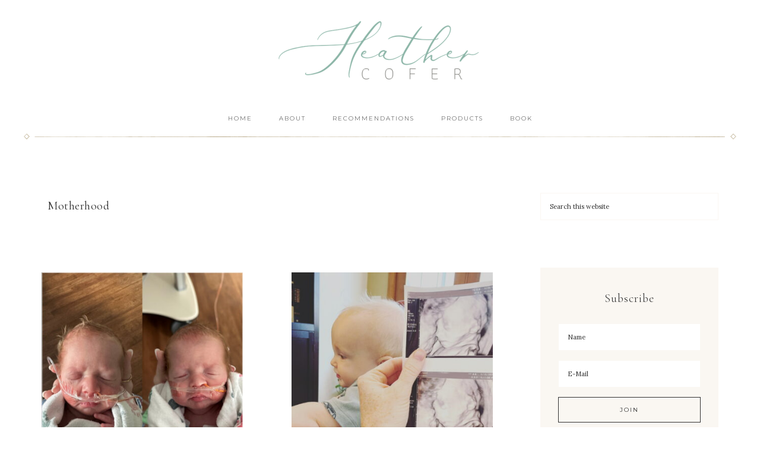

--- FILE ---
content_type: text/html; charset=UTF-8
request_url: https://www.heathercofer.com/category/motherhood/
body_size: 23316
content:
<!DOCTYPE html>
<html lang="en-US">
<head >
<meta charset="UTF-8" />
		<meta name="robots" content="noindex" />
		<meta name="viewport" content="width=device-width, initial-scale=1" />
<title>Motherhood</title>
<meta name='robots' content='max-image-preview:large' />
<link rel='dns-prefetch' href='//netdna.bootstrapcdn.com' />
<link rel='dns-prefetch' href='//fonts.googleapis.com' />
<link rel='dns-prefetch' href='//unpkg.com' />
<link rel='preconnect' href='//c0.wp.com' />
<link rel="alternate" type="application/rss+xml" title="Heather Cofer &raquo; Feed" href="https://www.heathercofer.com/feed/" />
<link rel="alternate" type="application/rss+xml" title="Heather Cofer &raquo; Comments Feed" href="https://www.heathercofer.com/comments/feed/" />
<link rel="alternate" type="application/rss+xml" title="Heather Cofer &raquo; Motherhood Category Feed" href="https://www.heathercofer.com/category/motherhood/feed/" />
<link rel="canonical" href="https://www.heathercofer.com/category/motherhood/" />
		<!-- This site uses the Google Analytics by MonsterInsights plugin v9.11.1 - Using Analytics tracking - https://www.monsterinsights.com/ -->
							<script src="//www.googletagmanager.com/gtag/js?id=G-1KWMP3LT6H"  data-cfasync="false" data-wpfc-render="false" type="text/javascript" async></script>
			<script data-cfasync="false" data-wpfc-render="false" type="text/javascript">
				var mi_version = '9.11.1';
				var mi_track_user = true;
				var mi_no_track_reason = '';
								var MonsterInsightsDefaultLocations = {"page_location":"https:\/\/www.heathercofer.com\/category\/motherhood\/"};
								if ( typeof MonsterInsightsPrivacyGuardFilter === 'function' ) {
					var MonsterInsightsLocations = (typeof MonsterInsightsExcludeQuery === 'object') ? MonsterInsightsPrivacyGuardFilter( MonsterInsightsExcludeQuery ) : MonsterInsightsPrivacyGuardFilter( MonsterInsightsDefaultLocations );
				} else {
					var MonsterInsightsLocations = (typeof MonsterInsightsExcludeQuery === 'object') ? MonsterInsightsExcludeQuery : MonsterInsightsDefaultLocations;
				}

								var disableStrs = [
										'ga-disable-G-1KWMP3LT6H',
									];

				/* Function to detect opted out users */
				function __gtagTrackerIsOptedOut() {
					for (var index = 0; index < disableStrs.length; index++) {
						if (document.cookie.indexOf(disableStrs[index] + '=true') > -1) {
							return true;
						}
					}

					return false;
				}

				/* Disable tracking if the opt-out cookie exists. */
				if (__gtagTrackerIsOptedOut()) {
					for (var index = 0; index < disableStrs.length; index++) {
						window[disableStrs[index]] = true;
					}
				}

				/* Opt-out function */
				function __gtagTrackerOptout() {
					for (var index = 0; index < disableStrs.length; index++) {
						document.cookie = disableStrs[index] + '=true; expires=Thu, 31 Dec 2099 23:59:59 UTC; path=/';
						window[disableStrs[index]] = true;
					}
				}

				if ('undefined' === typeof gaOptout) {
					function gaOptout() {
						__gtagTrackerOptout();
					}
				}
								window.dataLayer = window.dataLayer || [];

				window.MonsterInsightsDualTracker = {
					helpers: {},
					trackers: {},
				};
				if (mi_track_user) {
					function __gtagDataLayer() {
						dataLayer.push(arguments);
					}

					function __gtagTracker(type, name, parameters) {
						if (!parameters) {
							parameters = {};
						}

						if (parameters.send_to) {
							__gtagDataLayer.apply(null, arguments);
							return;
						}

						if (type === 'event') {
														parameters.send_to = monsterinsights_frontend.v4_id;
							var hookName = name;
							if (typeof parameters['event_category'] !== 'undefined') {
								hookName = parameters['event_category'] + ':' + name;
							}

							if (typeof MonsterInsightsDualTracker.trackers[hookName] !== 'undefined') {
								MonsterInsightsDualTracker.trackers[hookName](parameters);
							} else {
								__gtagDataLayer('event', name, parameters);
							}
							
						} else {
							__gtagDataLayer.apply(null, arguments);
						}
					}

					__gtagTracker('js', new Date());
					__gtagTracker('set', {
						'developer_id.dZGIzZG': true,
											});
					if ( MonsterInsightsLocations.page_location ) {
						__gtagTracker('set', MonsterInsightsLocations);
					}
										__gtagTracker('config', 'G-1KWMP3LT6H', {"forceSSL":"true","link_attribution":"true"} );
										window.gtag = __gtagTracker;										(function () {
						/* https://developers.google.com/analytics/devguides/collection/analyticsjs/ */
						/* ga and __gaTracker compatibility shim. */
						var noopfn = function () {
							return null;
						};
						var newtracker = function () {
							return new Tracker();
						};
						var Tracker = function () {
							return null;
						};
						var p = Tracker.prototype;
						p.get = noopfn;
						p.set = noopfn;
						p.send = function () {
							var args = Array.prototype.slice.call(arguments);
							args.unshift('send');
							__gaTracker.apply(null, args);
						};
						var __gaTracker = function () {
							var len = arguments.length;
							if (len === 0) {
								return;
							}
							var f = arguments[len - 1];
							if (typeof f !== 'object' || f === null || typeof f.hitCallback !== 'function') {
								if ('send' === arguments[0]) {
									var hitConverted, hitObject = false, action;
									if ('event' === arguments[1]) {
										if ('undefined' !== typeof arguments[3]) {
											hitObject = {
												'eventAction': arguments[3],
												'eventCategory': arguments[2],
												'eventLabel': arguments[4],
												'value': arguments[5] ? arguments[5] : 1,
											}
										}
									}
									if ('pageview' === arguments[1]) {
										if ('undefined' !== typeof arguments[2]) {
											hitObject = {
												'eventAction': 'page_view',
												'page_path': arguments[2],
											}
										}
									}
									if (typeof arguments[2] === 'object') {
										hitObject = arguments[2];
									}
									if (typeof arguments[5] === 'object') {
										Object.assign(hitObject, arguments[5]);
									}
									if ('undefined' !== typeof arguments[1].hitType) {
										hitObject = arguments[1];
										if ('pageview' === hitObject.hitType) {
											hitObject.eventAction = 'page_view';
										}
									}
									if (hitObject) {
										action = 'timing' === arguments[1].hitType ? 'timing_complete' : hitObject.eventAction;
										hitConverted = mapArgs(hitObject);
										__gtagTracker('event', action, hitConverted);
									}
								}
								return;
							}

							function mapArgs(args) {
								var arg, hit = {};
								var gaMap = {
									'eventCategory': 'event_category',
									'eventAction': 'event_action',
									'eventLabel': 'event_label',
									'eventValue': 'event_value',
									'nonInteraction': 'non_interaction',
									'timingCategory': 'event_category',
									'timingVar': 'name',
									'timingValue': 'value',
									'timingLabel': 'event_label',
									'page': 'page_path',
									'location': 'page_location',
									'title': 'page_title',
									'referrer' : 'page_referrer',
								};
								for (arg in args) {
																		if (!(!args.hasOwnProperty(arg) || !gaMap.hasOwnProperty(arg))) {
										hit[gaMap[arg]] = args[arg];
									} else {
										hit[arg] = args[arg];
									}
								}
								return hit;
							}

							try {
								f.hitCallback();
							} catch (ex) {
							}
						};
						__gaTracker.create = newtracker;
						__gaTracker.getByName = newtracker;
						__gaTracker.getAll = function () {
							return [];
						};
						__gaTracker.remove = noopfn;
						__gaTracker.loaded = true;
						window['__gaTracker'] = __gaTracker;
					})();
									} else {
										console.log("");
					(function () {
						function __gtagTracker() {
							return null;
						}

						window['__gtagTracker'] = __gtagTracker;
						window['gtag'] = __gtagTracker;
					})();
									}
			</script>
							<!-- / Google Analytics by MonsterInsights -->
		<style id='wp-img-auto-sizes-contain-inline-css' type='text/css'>
img:is([sizes=auto i],[sizes^="auto," i]){contain-intrinsic-size:3000px 1500px}
/*# sourceURL=wp-img-auto-sizes-contain-inline-css */
</style>
<link rel='stylesheet' id='atomic-blocks-fontawesome-css' href='https://www.heathercofer.com/wp-content/plugins/atomic-blocks/dist/assets/fontawesome/css/all.min.css?ver=1608243814' type='text/css' media='all' />
<link rel='stylesheet' id='sbi_styles-css' href='https://www.heathercofer.com/wp-content/plugins/instagram-feed/css/sbi-styles.min.css?ver=6.10.0' type='text/css' media='all' />
<link rel='stylesheet' id='refined-theme-css' href='https://www.heathercofer.com/wp-content/themes/refined-theme/style.css?ver=1.1.0' type='text/css' media='all' />
<style id='refined-theme-inline-css' type='text/css'>


		a,
		.genesis-nav-menu a:hover, 
		.genesis-nav-menu .current-menu-item > a,
		.entry-title a:hover,
		.content #genesis-responsive-slider h2 a:hover,
		.single-post .entry-content h1,
		.page .entry-content h1,
		.single-post article h3,
		.page article h3,
		.single-post article h4,
		.page article h4,
		.menu-toggle:focus,
		.menu-toggle:hover,
		.sub-menu-toggle:focus,
		.sub-menu-toggle:hover {
			color: #688972;
		}
		
		.woocommerce .woocommerce-message,
		.woocommerce .woocommerce-info {
			border-top-color: #688972 !important;
		}
		
		.woocommerce .woocommerce-message::before,
		.woocommerce .woocommerce-info::before,
		.woocommerce div.product p.price,
		.woocommerce div.product span.price,
		.woocommerce ul.products li.product .price,
		.woocommerce form .form-row .required,
		.front-page .icon {
			color: #688972 !important;
		}
		
		
		

		button, input[type="button"]:hover,
		input[type="reset"]:hover,
		input[type="submit"]:hover,
		.button:hover,
		a.more-link:hover,
		.more-from-category a:hover,
		a.wprm-jump-to-recipe-shortcode:hover,
		.site-wide-cta .enews-widget input[type="submit"],
		.announcement-widget .enews-widget input[type="submit"] {
			background-color: #688972;
		}
		
		.woocommerce #respond input#submit:hover,
		.woocommerce a.button:hover,
		.woocommerce button.button:hover,
		.woocommerce input.button:hover,
		.woocommerce span.onsale {
			background-color: #688972 !important;
		}
		
		

		button, input[type="button"]:hover,
		input[type="reset"]:hover,
		input[type="submit"]:hover,
		.button:hover,
		a.more-link:hover,
		.more-from-category a:hover,
		a.wprm-jump-to-recipe-shortcode:hover,
		.site-wide-cta .enews-widget input[type="submit"],
		.announcement-widget .enews-widget input[type="submit"] {
			border-color: #688972;
		}
		
		.woocommerce #respond input#submit:hover,
		.woocommerce a.button:hover,
		.woocommerce button.button:hover,
		.woocommerce input.button:hover {
			border-color: #688972 !important;
		}
		
		


		.site-footer,
		#flex-footer {
			background-color: #688972;
		}
		
		
/*# sourceURL=refined-theme-inline-css */
</style>
<style id='wp-emoji-styles-inline-css' type='text/css'>

	img.wp-smiley, img.emoji {
		display: inline !important;
		border: none !important;
		box-shadow: none !important;
		height: 1em !important;
		width: 1em !important;
		margin: 0 0.07em !important;
		vertical-align: -0.1em !important;
		background: none !important;
		padding: 0 !important;
	}
/*# sourceURL=wp-emoji-styles-inline-css */
</style>
<style id='wp-block-library-inline-css' type='text/css'>
:root{--wp-block-synced-color:#7a00df;--wp-block-synced-color--rgb:122,0,223;--wp-bound-block-color:var(--wp-block-synced-color);--wp-editor-canvas-background:#ddd;--wp-admin-theme-color:#007cba;--wp-admin-theme-color--rgb:0,124,186;--wp-admin-theme-color-darker-10:#006ba1;--wp-admin-theme-color-darker-10--rgb:0,107,160.5;--wp-admin-theme-color-darker-20:#005a87;--wp-admin-theme-color-darker-20--rgb:0,90,135;--wp-admin-border-width-focus:2px}@media (min-resolution:192dpi){:root{--wp-admin-border-width-focus:1.5px}}.wp-element-button{cursor:pointer}:root .has-very-light-gray-background-color{background-color:#eee}:root .has-very-dark-gray-background-color{background-color:#313131}:root .has-very-light-gray-color{color:#eee}:root .has-very-dark-gray-color{color:#313131}:root .has-vivid-green-cyan-to-vivid-cyan-blue-gradient-background{background:linear-gradient(135deg,#00d084,#0693e3)}:root .has-purple-crush-gradient-background{background:linear-gradient(135deg,#34e2e4,#4721fb 50%,#ab1dfe)}:root .has-hazy-dawn-gradient-background{background:linear-gradient(135deg,#faaca8,#dad0ec)}:root .has-subdued-olive-gradient-background{background:linear-gradient(135deg,#fafae1,#67a671)}:root .has-atomic-cream-gradient-background{background:linear-gradient(135deg,#fdd79a,#004a59)}:root .has-nightshade-gradient-background{background:linear-gradient(135deg,#330968,#31cdcf)}:root .has-midnight-gradient-background{background:linear-gradient(135deg,#020381,#2874fc)}:root{--wp--preset--font-size--normal:16px;--wp--preset--font-size--huge:42px}.has-regular-font-size{font-size:1em}.has-larger-font-size{font-size:2.625em}.has-normal-font-size{font-size:var(--wp--preset--font-size--normal)}.has-huge-font-size{font-size:var(--wp--preset--font-size--huge)}.has-text-align-center{text-align:center}.has-text-align-left{text-align:left}.has-text-align-right{text-align:right}.has-fit-text{white-space:nowrap!important}#end-resizable-editor-section{display:none}.aligncenter{clear:both}.items-justified-left{justify-content:flex-start}.items-justified-center{justify-content:center}.items-justified-right{justify-content:flex-end}.items-justified-space-between{justify-content:space-between}.screen-reader-text{border:0;clip-path:inset(50%);height:1px;margin:-1px;overflow:hidden;padding:0;position:absolute;width:1px;word-wrap:normal!important}.screen-reader-text:focus{background-color:#ddd;clip-path:none;color:#444;display:block;font-size:1em;height:auto;left:5px;line-height:normal;padding:15px 23px 14px;text-decoration:none;top:5px;width:auto;z-index:100000}html :where(.has-border-color){border-style:solid}html :where([style*=border-top-color]){border-top-style:solid}html :where([style*=border-right-color]){border-right-style:solid}html :where([style*=border-bottom-color]){border-bottom-style:solid}html :where([style*=border-left-color]){border-left-style:solid}html :where([style*=border-width]){border-style:solid}html :where([style*=border-top-width]){border-top-style:solid}html :where([style*=border-right-width]){border-right-style:solid}html :where([style*=border-bottom-width]){border-bottom-style:solid}html :where([style*=border-left-width]){border-left-style:solid}html :where(img[class*=wp-image-]){height:auto;max-width:100%}:where(figure){margin:0 0 1em}html :where(.is-position-sticky){--wp-admin--admin-bar--position-offset:var(--wp-admin--admin-bar--height,0px)}@media screen and (max-width:600px){html :where(.is-position-sticky){--wp-admin--admin-bar--position-offset:0px}}

/*# sourceURL=wp-block-library-inline-css */
</style><style id='wp-block-heading-inline-css' type='text/css'>
h1:where(.wp-block-heading).has-background,h2:where(.wp-block-heading).has-background,h3:where(.wp-block-heading).has-background,h4:where(.wp-block-heading).has-background,h5:where(.wp-block-heading).has-background,h6:where(.wp-block-heading).has-background{padding:1.25em 2.375em}h1.has-text-align-left[style*=writing-mode]:where([style*=vertical-lr]),h1.has-text-align-right[style*=writing-mode]:where([style*=vertical-rl]),h2.has-text-align-left[style*=writing-mode]:where([style*=vertical-lr]),h2.has-text-align-right[style*=writing-mode]:where([style*=vertical-rl]),h3.has-text-align-left[style*=writing-mode]:where([style*=vertical-lr]),h3.has-text-align-right[style*=writing-mode]:where([style*=vertical-rl]),h4.has-text-align-left[style*=writing-mode]:where([style*=vertical-lr]),h4.has-text-align-right[style*=writing-mode]:where([style*=vertical-rl]),h5.has-text-align-left[style*=writing-mode]:where([style*=vertical-lr]),h5.has-text-align-right[style*=writing-mode]:where([style*=vertical-rl]),h6.has-text-align-left[style*=writing-mode]:where([style*=vertical-lr]),h6.has-text-align-right[style*=writing-mode]:where([style*=vertical-rl]){rotate:180deg}
/*# sourceURL=https://c0.wp.com/c/6.9/wp-includes/blocks/heading/style.min.css */
</style>
<style id='wp-block-paragraph-inline-css' type='text/css'>
.is-small-text{font-size:.875em}.is-regular-text{font-size:1em}.is-large-text{font-size:2.25em}.is-larger-text{font-size:3em}.has-drop-cap:not(:focus):first-letter{float:left;font-size:8.4em;font-style:normal;font-weight:100;line-height:.68;margin:.05em .1em 0 0;text-transform:uppercase}body.rtl .has-drop-cap:not(:focus):first-letter{float:none;margin-left:.1em}p.has-drop-cap.has-background{overflow:hidden}:root :where(p.has-background){padding:1.25em 2.375em}:where(p.has-text-color:not(.has-link-color)) a{color:inherit}p.has-text-align-left[style*="writing-mode:vertical-lr"],p.has-text-align-right[style*="writing-mode:vertical-rl"]{rotate:180deg}
/*# sourceURL=https://c0.wp.com/c/6.9/wp-includes/blocks/paragraph/style.min.css */
</style>
<style id='wp-block-pullquote-inline-css' type='text/css'>
.wp-block-pullquote{box-sizing:border-box;margin:0 0 1em;overflow-wrap:break-word;padding:4em 0;text-align:center}.wp-block-pullquote blockquote,.wp-block-pullquote p{color:inherit}.wp-block-pullquote blockquote{margin:0}.wp-block-pullquote p{margin-top:0}.wp-block-pullquote p:last-child{margin-bottom:0}.wp-block-pullquote.alignleft,.wp-block-pullquote.alignright{max-width:420px}.wp-block-pullquote cite,.wp-block-pullquote footer{position:relative}.wp-block-pullquote .has-text-color a{color:inherit}.wp-block-pullquote.has-text-align-left blockquote{text-align:left}.wp-block-pullquote.has-text-align-right blockquote{text-align:right}.wp-block-pullquote.has-text-align-center blockquote{text-align:center}.wp-block-pullquote.is-style-solid-color{border:none}.wp-block-pullquote.is-style-solid-color blockquote{margin-left:auto;margin-right:auto;max-width:60%}.wp-block-pullquote.is-style-solid-color blockquote p{font-size:2em;margin-bottom:0;margin-top:0}.wp-block-pullquote.is-style-solid-color blockquote cite{font-style:normal;text-transform:none}.wp-block-pullquote :where(cite){color:inherit;display:block}
/*# sourceURL=https://c0.wp.com/c/6.9/wp-includes/blocks/pullquote/style.min.css */
</style>
<style id='wp-block-quote-inline-css' type='text/css'>
.wp-block-quote{box-sizing:border-box;overflow-wrap:break-word}.wp-block-quote.is-large:where(:not(.is-style-plain)),.wp-block-quote.is-style-large:where(:not(.is-style-plain)){margin-bottom:1em;padding:0 1em}.wp-block-quote.is-large:where(:not(.is-style-plain)) p,.wp-block-quote.is-style-large:where(:not(.is-style-plain)) p{font-size:1.5em;font-style:italic;line-height:1.6}.wp-block-quote.is-large:where(:not(.is-style-plain)) cite,.wp-block-quote.is-large:where(:not(.is-style-plain)) footer,.wp-block-quote.is-style-large:where(:not(.is-style-plain)) cite,.wp-block-quote.is-style-large:where(:not(.is-style-plain)) footer{font-size:1.125em;text-align:right}.wp-block-quote>cite{display:block}
/*# sourceURL=https://c0.wp.com/c/6.9/wp-includes/blocks/quote/style.min.css */
</style>
<style id='global-styles-inline-css' type='text/css'>
:root{--wp--preset--aspect-ratio--square: 1;--wp--preset--aspect-ratio--4-3: 4/3;--wp--preset--aspect-ratio--3-4: 3/4;--wp--preset--aspect-ratio--3-2: 3/2;--wp--preset--aspect-ratio--2-3: 2/3;--wp--preset--aspect-ratio--16-9: 16/9;--wp--preset--aspect-ratio--9-16: 9/16;--wp--preset--color--black: #000000;--wp--preset--color--cyan-bluish-gray: #abb8c3;--wp--preset--color--white: #ffffff;--wp--preset--color--pale-pink: #f78da7;--wp--preset--color--vivid-red: #cf2e2e;--wp--preset--color--luminous-vivid-orange: #ff6900;--wp--preset--color--luminous-vivid-amber: #fcb900;--wp--preset--color--light-green-cyan: #7bdcb5;--wp--preset--color--vivid-green-cyan: #00d084;--wp--preset--color--pale-cyan-blue: #8ed1fc;--wp--preset--color--vivid-cyan-blue: #0693e3;--wp--preset--color--vivid-purple: #9b51e0;--wp--preset--gradient--vivid-cyan-blue-to-vivid-purple: linear-gradient(135deg,rgb(6,147,227) 0%,rgb(155,81,224) 100%);--wp--preset--gradient--light-green-cyan-to-vivid-green-cyan: linear-gradient(135deg,rgb(122,220,180) 0%,rgb(0,208,130) 100%);--wp--preset--gradient--luminous-vivid-amber-to-luminous-vivid-orange: linear-gradient(135deg,rgb(252,185,0) 0%,rgb(255,105,0) 100%);--wp--preset--gradient--luminous-vivid-orange-to-vivid-red: linear-gradient(135deg,rgb(255,105,0) 0%,rgb(207,46,46) 100%);--wp--preset--gradient--very-light-gray-to-cyan-bluish-gray: linear-gradient(135deg,rgb(238,238,238) 0%,rgb(169,184,195) 100%);--wp--preset--gradient--cool-to-warm-spectrum: linear-gradient(135deg,rgb(74,234,220) 0%,rgb(151,120,209) 20%,rgb(207,42,186) 40%,rgb(238,44,130) 60%,rgb(251,105,98) 80%,rgb(254,248,76) 100%);--wp--preset--gradient--blush-light-purple: linear-gradient(135deg,rgb(255,206,236) 0%,rgb(152,150,240) 100%);--wp--preset--gradient--blush-bordeaux: linear-gradient(135deg,rgb(254,205,165) 0%,rgb(254,45,45) 50%,rgb(107,0,62) 100%);--wp--preset--gradient--luminous-dusk: linear-gradient(135deg,rgb(255,203,112) 0%,rgb(199,81,192) 50%,rgb(65,88,208) 100%);--wp--preset--gradient--pale-ocean: linear-gradient(135deg,rgb(255,245,203) 0%,rgb(182,227,212) 50%,rgb(51,167,181) 100%);--wp--preset--gradient--electric-grass: linear-gradient(135deg,rgb(202,248,128) 0%,rgb(113,206,126) 100%);--wp--preset--gradient--midnight: linear-gradient(135deg,rgb(2,3,129) 0%,rgb(40,116,252) 100%);--wp--preset--font-size--small: 12px;--wp--preset--font-size--medium: 20px;--wp--preset--font-size--large: 20px;--wp--preset--font-size--x-large: 42px;--wp--preset--font-size--normal: 16px;--wp--preset--font-size--larger: 24px;--wp--preset--spacing--20: 0.44rem;--wp--preset--spacing--30: 0.67rem;--wp--preset--spacing--40: 1rem;--wp--preset--spacing--50: 1.5rem;--wp--preset--spacing--60: 2.25rem;--wp--preset--spacing--70: 3.38rem;--wp--preset--spacing--80: 5.06rem;--wp--preset--shadow--natural: 6px 6px 9px rgba(0, 0, 0, 0.2);--wp--preset--shadow--deep: 12px 12px 50px rgba(0, 0, 0, 0.4);--wp--preset--shadow--sharp: 6px 6px 0px rgba(0, 0, 0, 0.2);--wp--preset--shadow--outlined: 6px 6px 0px -3px rgb(255, 255, 255), 6px 6px rgb(0, 0, 0);--wp--preset--shadow--crisp: 6px 6px 0px rgb(0, 0, 0);}:where(.is-layout-flex){gap: 0.5em;}:where(.is-layout-grid){gap: 0.5em;}body .is-layout-flex{display: flex;}.is-layout-flex{flex-wrap: wrap;align-items: center;}.is-layout-flex > :is(*, div){margin: 0;}body .is-layout-grid{display: grid;}.is-layout-grid > :is(*, div){margin: 0;}:where(.wp-block-columns.is-layout-flex){gap: 2em;}:where(.wp-block-columns.is-layout-grid){gap: 2em;}:where(.wp-block-post-template.is-layout-flex){gap: 1.25em;}:where(.wp-block-post-template.is-layout-grid){gap: 1.25em;}.has-black-color{color: var(--wp--preset--color--black) !important;}.has-cyan-bluish-gray-color{color: var(--wp--preset--color--cyan-bluish-gray) !important;}.has-white-color{color: var(--wp--preset--color--white) !important;}.has-pale-pink-color{color: var(--wp--preset--color--pale-pink) !important;}.has-vivid-red-color{color: var(--wp--preset--color--vivid-red) !important;}.has-luminous-vivid-orange-color{color: var(--wp--preset--color--luminous-vivid-orange) !important;}.has-luminous-vivid-amber-color{color: var(--wp--preset--color--luminous-vivid-amber) !important;}.has-light-green-cyan-color{color: var(--wp--preset--color--light-green-cyan) !important;}.has-vivid-green-cyan-color{color: var(--wp--preset--color--vivid-green-cyan) !important;}.has-pale-cyan-blue-color{color: var(--wp--preset--color--pale-cyan-blue) !important;}.has-vivid-cyan-blue-color{color: var(--wp--preset--color--vivid-cyan-blue) !important;}.has-vivid-purple-color{color: var(--wp--preset--color--vivid-purple) !important;}.has-black-background-color{background-color: var(--wp--preset--color--black) !important;}.has-cyan-bluish-gray-background-color{background-color: var(--wp--preset--color--cyan-bluish-gray) !important;}.has-white-background-color{background-color: var(--wp--preset--color--white) !important;}.has-pale-pink-background-color{background-color: var(--wp--preset--color--pale-pink) !important;}.has-vivid-red-background-color{background-color: var(--wp--preset--color--vivid-red) !important;}.has-luminous-vivid-orange-background-color{background-color: var(--wp--preset--color--luminous-vivid-orange) !important;}.has-luminous-vivid-amber-background-color{background-color: var(--wp--preset--color--luminous-vivid-amber) !important;}.has-light-green-cyan-background-color{background-color: var(--wp--preset--color--light-green-cyan) !important;}.has-vivid-green-cyan-background-color{background-color: var(--wp--preset--color--vivid-green-cyan) !important;}.has-pale-cyan-blue-background-color{background-color: var(--wp--preset--color--pale-cyan-blue) !important;}.has-vivid-cyan-blue-background-color{background-color: var(--wp--preset--color--vivid-cyan-blue) !important;}.has-vivid-purple-background-color{background-color: var(--wp--preset--color--vivid-purple) !important;}.has-black-border-color{border-color: var(--wp--preset--color--black) !important;}.has-cyan-bluish-gray-border-color{border-color: var(--wp--preset--color--cyan-bluish-gray) !important;}.has-white-border-color{border-color: var(--wp--preset--color--white) !important;}.has-pale-pink-border-color{border-color: var(--wp--preset--color--pale-pink) !important;}.has-vivid-red-border-color{border-color: var(--wp--preset--color--vivid-red) !important;}.has-luminous-vivid-orange-border-color{border-color: var(--wp--preset--color--luminous-vivid-orange) !important;}.has-luminous-vivid-amber-border-color{border-color: var(--wp--preset--color--luminous-vivid-amber) !important;}.has-light-green-cyan-border-color{border-color: var(--wp--preset--color--light-green-cyan) !important;}.has-vivid-green-cyan-border-color{border-color: var(--wp--preset--color--vivid-green-cyan) !important;}.has-pale-cyan-blue-border-color{border-color: var(--wp--preset--color--pale-cyan-blue) !important;}.has-vivid-cyan-blue-border-color{border-color: var(--wp--preset--color--vivid-cyan-blue) !important;}.has-vivid-purple-border-color{border-color: var(--wp--preset--color--vivid-purple) !important;}.has-vivid-cyan-blue-to-vivid-purple-gradient-background{background: var(--wp--preset--gradient--vivid-cyan-blue-to-vivid-purple) !important;}.has-light-green-cyan-to-vivid-green-cyan-gradient-background{background: var(--wp--preset--gradient--light-green-cyan-to-vivid-green-cyan) !important;}.has-luminous-vivid-amber-to-luminous-vivid-orange-gradient-background{background: var(--wp--preset--gradient--luminous-vivid-amber-to-luminous-vivid-orange) !important;}.has-luminous-vivid-orange-to-vivid-red-gradient-background{background: var(--wp--preset--gradient--luminous-vivid-orange-to-vivid-red) !important;}.has-very-light-gray-to-cyan-bluish-gray-gradient-background{background: var(--wp--preset--gradient--very-light-gray-to-cyan-bluish-gray) !important;}.has-cool-to-warm-spectrum-gradient-background{background: var(--wp--preset--gradient--cool-to-warm-spectrum) !important;}.has-blush-light-purple-gradient-background{background: var(--wp--preset--gradient--blush-light-purple) !important;}.has-blush-bordeaux-gradient-background{background: var(--wp--preset--gradient--blush-bordeaux) !important;}.has-luminous-dusk-gradient-background{background: var(--wp--preset--gradient--luminous-dusk) !important;}.has-pale-ocean-gradient-background{background: var(--wp--preset--gradient--pale-ocean) !important;}.has-electric-grass-gradient-background{background: var(--wp--preset--gradient--electric-grass) !important;}.has-midnight-gradient-background{background: var(--wp--preset--gradient--midnight) !important;}.has-small-font-size{font-size: var(--wp--preset--font-size--small) !important;}.has-medium-font-size{font-size: var(--wp--preset--font-size--medium) !important;}.has-large-font-size{font-size: var(--wp--preset--font-size--large) !important;}.has-x-large-font-size{font-size: var(--wp--preset--font-size--x-large) !important;}
:root :where(.wp-block-pullquote){font-size: 1.5em;line-height: 1.6;}
/*# sourceURL=global-styles-inline-css */
</style>

<style id='classic-theme-styles-inline-css' type='text/css'>
/*! This file is auto-generated */
.wp-block-button__link{color:#fff;background-color:#32373c;border-radius:9999px;box-shadow:none;text-decoration:none;padding:calc(.667em + 2px) calc(1.333em + 2px);font-size:1.125em}.wp-block-file__button{background:#32373c;color:#fff;text-decoration:none}
/*# sourceURL=/wp-includes/css/classic-themes.min.css */
</style>
<link rel='stylesheet' id='wp-components-css' href='https://c0.wp.com/c/6.9/wp-includes/css/dist/components/style.min.css' type='text/css' media='all' />
<link rel='stylesheet' id='wp-preferences-css' href='https://c0.wp.com/c/6.9/wp-includes/css/dist/preferences/style.min.css' type='text/css' media='all' />
<link rel='stylesheet' id='wp-block-editor-css' href='https://c0.wp.com/c/6.9/wp-includes/css/dist/block-editor/style.min.css' type='text/css' media='all' />
<link rel='stylesheet' id='wp-reusable-blocks-css' href='https://c0.wp.com/c/6.9/wp-includes/css/dist/reusable-blocks/style.min.css' type='text/css' media='all' />
<link rel='stylesheet' id='wp-patterns-css' href='https://c0.wp.com/c/6.9/wp-includes/css/dist/patterns/style.min.css' type='text/css' media='all' />
<link rel='stylesheet' id='wp-editor-css' href='https://c0.wp.com/c/6.9/wp-includes/css/dist/editor/style.min.css' type='text/css' media='all' />
<link rel='stylesheet' id='gumroad_block-cgb-style-css-css' href='https://www.heathercofer.com/wp-content/plugins/gumroad/dist/blocks.style.build.css?ver=6.9' type='text/css' media='all' />
<link rel='stylesheet' id='testimonial-rotator-style-css' href='https://www.heathercofer.com/wp-content/plugins/testimonial-rotator/testimonial-rotator-style.css?ver=6.9' type='text/css' media='all' />
<link rel='stylesheet' id='font-awesome-css' href='//netdna.bootstrapcdn.com/font-awesome/latest/css/font-awesome.min.css?ver=6.9' type='text/css' media='all' />
<link rel='stylesheet' id='google-font-css' href='//fonts.googleapis.com/css?family=Cormorant+Garamond%3A300%2C300i%2C400%2C400i%7CLora%3A400%2C400i%2C700%2C700i%7CMontserrat%3A100%2C300%2C300i%2C400%2C400i%2C500%2C500i&#038;ver=6.9' type='text/css' media='all' />
<link rel='stylesheet' id='ionicons-css' href='//unpkg.com/ionicons@4.0.0/dist/css/ionicons.min.css?ver=1.1.0' type='text/css' media='all' />
<link rel='stylesheet' id='dashicons-css' href='https://c0.wp.com/c/6.9/wp-includes/css/dashicons.min.css' type='text/css' media='all' />
<link rel='stylesheet' id='refined-gutenberg-css' href='https://www.heathercofer.com/wp-content/themes/refined-theme/lib/gutenberg/front-end.css?ver=1.1.0' type='text/css' media='all' />
<link rel='stylesheet' id='simple-social-icons-font-css' href='https://www.heathercofer.com/wp-content/plugins/simple-social-icons/css/style.css?ver=3.0.2' type='text/css' media='all' />
<script type="text/javascript" src="https://www.heathercofer.com/wp-content/plugins/google-analytics-for-wordpress/assets/js/frontend-gtag.min.js?ver=9.11.1" id="monsterinsights-frontend-script-js" async="async" data-wp-strategy="async"></script>
<script data-cfasync="false" data-wpfc-render="false" type="text/javascript" id='monsterinsights-frontend-script-js-extra'>/* <![CDATA[ */
var monsterinsights_frontend = {"js_events_tracking":"true","download_extensions":"doc,pdf,ppt,zip,xls,docx,pptx,xlsx","inbound_paths":"[{\"path\":\"\\\/go\\\/\",\"label\":\"affiliate\"},{\"path\":\"\\\/recommend\\\/\",\"label\":\"affiliate\"}]","home_url":"https:\/\/www.heathercofer.com","hash_tracking":"false","v4_id":"G-1KWMP3LT6H"};/* ]]> */
</script>
<script type="text/javascript" src="https://c0.wp.com/c/6.9/wp-includes/js/jquery/jquery.min.js" id="jquery-core-js"></script>
<script type="text/javascript" src="https://c0.wp.com/c/6.9/wp-includes/js/jquery/jquery-migrate.min.js" id="jquery-migrate-js"></script>
<script type="text/javascript" src="https://www.heathercofer.com/wp-content/plugins/testimonial-rotator/js/jquery.cycletwo.js?ver=6.9" id="cycletwo-js"></script>
<script type="text/javascript" src="https://www.heathercofer.com/wp-content/plugins/testimonial-rotator/js/jquery.cycletwo.addons.js?ver=6.9" id="cycletwo-addons-js"></script>
<script type="text/javascript" src="https://www.heathercofer.com/wp-content/themes/refined-theme/js/global.js?ver=1.0.0" id="refined-global-script-js"></script>
<link rel="https://api.w.org/" href="https://www.heathercofer.com/wp-json/" /><link rel="alternate" title="JSON" type="application/json" href="https://www.heathercofer.com/wp-json/wp/v2/categories/4" /><link rel="EditURI" type="application/rsd+xml" title="RSD" href="https://www.heathercofer.com/xmlrpc.php?rsd" />
<link rel="icon" href="https://www.heathercofer.com/wp-content/themes/refined-theme/images/favicon.ico" />
<link rel="pingback" href="https://www.heathercofer.com/xmlrpc.php" />
<link rel="next" href="https://www.heathercofer.com/category/motherhood/page/2/" />
<style type="text/css">.site-title a { background: url(https://www.heathercofer.com/wp-content/uploads/2019/06/cropped-HeatherCofer-transparent-header.png) no-repeat !important; }</style>
<style type="text/css" id="custom-background-css">
body.custom-background { background-image: url("https://www.heathercofer.com/wp-content/uploads/2019/05/jazmin-quaynor-105210-unsplash.jpg"); background-position: left center; background-size: auto; background-repeat: no-repeat; background-attachment: scroll; }
</style>
	</head>
<body class="archive category category-motherhood category-4 custom-background wp-embed-responsive wp-theme-genesis wp-child-theme-refined-theme custom-header header-image header-full-width content-sidebar genesis-breadcrumbs-hidden refined-archives" itemscope itemtype="https://schema.org/WebPage"><div class="site-container"><header class="site-header" itemscope itemtype="https://schema.org/WPHeader"><div class="wrap"><div class="title-area"><p class="site-title" itemprop="headline"><a href="https://www.heathercofer.com/">Heather Cofer</a></p></div></div></header><nav class="nav-secondary" aria-label="Secondary" itemscope itemtype="https://schema.org/SiteNavigationElement"><div class="wrap"><ul id="menu-nav" class="menu genesis-nav-menu menu-secondary"><li id="menu-item-60" class="menu-item menu-item-type-custom menu-item-object-custom menu-item-home menu-item-60"><a href="https://www.heathercofer.com/" itemprop="url"><span itemprop="name">Home</span></a></li>
<li id="menu-item-59" class="menu-item menu-item-type-post_type menu-item-object-page menu-item-59"><a href="https://www.heathercofer.com/about-heather/" itemprop="url"><span itemprop="name">About</span></a></li>
<li id="menu-item-63" class="menu-item menu-item-type-post_type menu-item-object-page menu-item-63"><a href="https://www.heathercofer.com/resources/" itemprop="url"><span itemprop="name">Recommendations</span></a></li>
<li id="menu-item-290" class="menu-item menu-item-type-post_type menu-item-object-page menu-item-290"><a href="https://www.heathercofer.com/store/" itemprop="url"><span itemprop="name">Products</span></a></li>
<li id="menu-item-466" class="menu-item menu-item-type-post_type menu-item-object-page menu-item-466"><a href="https://www.heathercofer.com/expectant-book/" itemprop="url"><span itemprop="name">Book</span></a></li>
</ul></div></nav><div class="site-inner"><div class="content-sidebar-wrap"><main class="content"><div class="archive-description taxonomy-archive-description taxonomy-description"><h1 class="archive-title">Motherhood</h1></div><article class="post-2131 post type-post status-publish format-standard has-post-thumbnail category-motherhood category-uncategorized tag-birth-story tag-birthday tag-c-section tag-delivery tag-expectant tag-twins entry one-half first" aria-label="Holland and Harvest&#8217;s Birth Story" itemscope itemtype="https://schema.org/CreativeWork"><header class="entry-header"><div class="refined-featured-image"><a href="https://www.heathercofer.com/2025/07/13/holland-and-harvests-birth-story/" rel="bookmark"><img src="https://www.heathercofer.com/wp-content/uploads/2025/07/IMG_3470-400x400.jpeg" alt="Holland and Harvest&#8217;s Birth Story" /></a></div><h2 class="entry-title" itemprop="headline"><a class="entry-title-link" rel="bookmark" href="https://www.heathercofer.com/2025/07/13/holland-and-harvests-birth-story/">Holland and Harvest&#8217;s Birth Story</a></h2>
</header><div class="entry-content" itemprop="text"><p>I love birth stories. Maybe it&#8217;s because I&#8217;m a mom myself, and have had quite a few varying birth experiences&#8230;. <br /><a class="more-link" href="https://www.heathercofer.com/2025/07/13/holland-and-harvests-birth-story/">Read More</a></p>
</div></article><article class="post-2115 post type-post status-publish format-standard has-post-thumbnail category-christian-womanhood category-motherhood tag-abortion tag-biblical-womanhood tag-children tag-christian-living tag-christian-womanhood tag-family tag-life tag-motherhood tag-pregnancy tag-sanctity-of-human-life entry one-half" aria-label="Celebrating the Gift of Human Life" itemscope itemtype="https://schema.org/CreativeWork"><header class="entry-header"><div class="refined-featured-image"><a href="https://www.heathercofer.com/2025/01/19/celebrating-the-gift-of-human-life/" rel="bookmark"><img src="https://www.heathercofer.com/wp-content/uploads/2025/01/7C8C3A31-DC45-47B3-A5E8-2E08C1F5A66A-400x400.jpg" alt="Celebrating the Gift of Human Life" /></a></div><h2 class="entry-title" itemprop="headline"><a class="entry-title-link" rel="bookmark" href="https://www.heathercofer.com/2025/01/19/celebrating-the-gift-of-human-life/">Celebrating the Gift of Human Life</a></h2>
</header><div class="entry-content" itemprop="text"><p>In honor of Sanctity of Human Life Sunday, I&#8217;m sharing a compilation of some thoughts I&#8217;ve written over the years&#8230; <br /><a class="more-link" href="https://www.heathercofer.com/2025/01/19/celebrating-the-gift-of-human-life/">Read More</a></p>
</div></article><article class="post-2091 post type-post status-publish format-standard has-post-thumbnail category-life-stewardship category-motherhood tag-children tag-christ-centered-motherhood tag-christian-living tag-christian-womanhood tag-christianity tag-family tag-motherhood entry one-half first" aria-label="A Yes is Always a No" itemscope itemtype="https://schema.org/CreativeWork"><header class="entry-header"><div class="refined-featured-image"><a href="https://www.heathercofer.com/2023/12/21/a-yes-is-always-a-no/" rel="bookmark"><img src="https://www.heathercofer.com/wp-content/uploads/2023/12/jazmin-quaynor-18mUXUS8ksI-unsplash-400x400.jpg" alt="A Yes is Always a No" /></a></div><h2 class="entry-title" itemprop="headline"><a class="entry-title-link" rel="bookmark" href="https://www.heathercofer.com/2023/12/21/a-yes-is-always-a-no/">A Yes is Always a No</a></h2>
</header><div class="entry-content" itemprop="text"><p>[This post was originally published in my monthly subscriber email. If you&#8217;re interested in having these reflections plus some bonus&#8230; <br /><a class="more-link" href="https://www.heathercofer.com/2023/12/21/a-yes-is-always-a-no/">Read More</a></p>
</div></article><article class="post-2075 post type-post status-publish format-standard has-post-thumbnail category-christian-living category-christian-womanhood category-motherhood tag-children tag-christ-centered-motherhood tag-christ-centered-womanhood tag-christian-living tag-discipleship tag-family tag-generations tag-motherhood tag-parenting tag-the-bible entry one-half" aria-label="What if Making it Harder Actually Makes it—Easier?" itemscope itemtype="https://schema.org/CreativeWork"><header class="entry-header"><div class="refined-featured-image"><a href="https://www.heathercofer.com/2023/07/28/what-if-making-it-harder-actually-makes-it-easier/" rel="bookmark"><img src="https://www.heathercofer.com/wp-content/uploads/2023/07/50812f07-9164-ec4a-4dc1-237e65d790bc-400x400.jpg" alt="What if Making it Harder Actually Makes it—Easier?" /></a></div><h2 class="entry-title" itemprop="headline"><a class="entry-title-link" rel="bookmark" href="https://www.heathercofer.com/2023/07/28/what-if-making-it-harder-actually-makes-it-easier/">What if Making it Harder Actually Makes it—Easier?</a></h2>
</header><div class="entry-content" itemprop="text"><p>I’ve heard it expressed, “I want my children to surpass me in the strength of their own walk with the&#8230; <br /><a class="more-link" href="https://www.heathercofer.com/2023/07/28/what-if-making-it-harder-actually-makes-it-easier/">Read More</a></p>
</div></article><article class="post-1991 post type-post status-publish format-standard has-post-thumbnail category-christian-living category-motherhood tag-childlike-faith tag-children tag-christ-centered-motherhood tag-christian-living tag-christianity tag-family tag-forgiveness tag-grace tag-jesus tag-jesus-christ tag-motherhood entry one-half first" aria-label="Endless Mercy" itemscope itemtype="https://schema.org/CreativeWork"><header class="entry-header"><div class="refined-featured-image"><a href="https://www.heathercofer.com/2022/06/28/endless-mercy/" rel="bookmark"><img src="https://www.heathercofer.com/wp-content/uploads/2022/06/IMG_2742-400x400.jpeg" alt="Endless Mercy" /></a></div><h2 class="entry-title" itemprop="headline"><a class="entry-title-link" rel="bookmark" href="https://www.heathercofer.com/2022/06/28/endless-mercy/">Endless Mercy</a></h2>
</header><div class="entry-content" itemprop="text"><p>This past weekend Judah and I had the immense privilege of witnessing our five-year-old daughter surrender her life to the&#8230; <br /><a class="more-link" href="https://www.heathercofer.com/2022/06/28/endless-mercy/">Read More</a></p>
</div></article><article class="post-1909 post type-post status-publish format-standard has-post-thumbnail category-expectant category-motherhood tag-baby tag-christ-centered-motherhood tag-christian-motherhood tag-christian-womanhood tag-delivery tag-emotions tag-family tag-fourth-trimester tag-motherhood tag-newborn tag-postpartum tag-pregnancy tag-the-bible tag-truth entry one-half" aria-label="Postpartum Encouragement Part 3: Emotional Preparation" itemscope itemtype="https://schema.org/CreativeWork"><header class="entry-header"><div class="refined-featured-image"><a href="https://www.heathercofer.com/2021/07/22/postpartum-encouragement-part-3-emotional-preparation/" rel="bookmark"><img src="https://www.heathercofer.com/wp-content/uploads/2021/07/IMG_6381-400x400.jpg" alt="Postpartum Encouragement Part 3: Emotional Preparation" /></a></div><h2 class="entry-title" itemprop="headline"><a class="entry-title-link" rel="bookmark" href="https://www.heathercofer.com/2021/07/22/postpartum-encouragement-part-3-emotional-preparation/">Postpartum Encouragement Part 3: Emotional Preparation</a></h2>
</header><div class="entry-content" itemprop="text"><p>I’ve so enjoyed writing this series on postpartum preparation. It’s also been convicting and encouraging to me personally to be&#8230; <br /><a class="more-link" href="https://www.heathercofer.com/2021/07/22/postpartum-encouragement-part-3-emotional-preparation/">Read More</a></p>
</div></article><div class="archive-pagination pagination" role="navigation" aria-label="Pagination"><ul><li class="active" ><a href="https://www.heathercofer.com/category/motherhood/" aria-label="Current page" aria-current="page"><span class="screen-reader-text">Go to page</span> 1</a></li>
<li><a href="https://www.heathercofer.com/category/motherhood/page/2/"><span class="screen-reader-text">Go to page</span> 2</a></li>
<li><a href="https://www.heathercofer.com/category/motherhood/page/3/"><span class="screen-reader-text">Go to page</span> 3</a></li>
<li><a href="https://www.heathercofer.com/category/motherhood/page/4/"><span class="screen-reader-text">Go to page</span> 4</a></li>
<li class="pagination-next"><a href="https://www.heathercofer.com/category/motherhood/page/2/" ><span class="screen-reader-text">Go to</span> Next Page &#x000BB;</a></li>
</ul></div>
</main><aside class="sidebar sidebar-primary widget-area" role="complementary" aria-label="Primary Sidebar" itemscope itemtype="https://schema.org/WPSideBar"><h2 class="genesis-sidebar-title screen-reader-text">Primary Sidebar</h2><section id="search-2" class="widget widget_search"><div class="widget-wrap"><form class="search-form" method="get" action="https://www.heathercofer.com/" role="search" itemprop="potentialAction" itemscope itemtype="https://schema.org/SearchAction"><input class="search-form-input" type="search" name="s" id="searchform-1" placeholder="Search this website" itemprop="query-input"><input class="search-form-submit" type="submit" value="Search"><meta content="https://www.heathercofer.com/?s={s}" itemprop="target"></form></div></section>
<section id="enews-ext-5" class="widget enews-widget"><div class="widget-wrap"><div class="enews enews-2-fields"><h3 class="widgettitle widget-title">Subscribe</h3>
			<form id="subscribeenews-ext-5" class="enews-form" action="https://heathercofer.us17.list-manage.com/subscribe/post?u=89d15b39fa201c46c437bf8fa&amp;id=a3bccad110" method="post"
				 target="_blank" 				name="enews-ext-5"
			>
									<input type="text" id="subbox1" class="enews-subbox enews-fname" value="" aria-label="Name" placeholder="Name" name="NAME" />								<input type="email" value="" id="subbox" class="enews-email" aria-label="E-Mail" placeholder="E-Mail" name="EMAIL"
																																			required="required" />
								<input type="submit" value="JOIN" id="subbutton" class="enews-submit" />
			</form>
		</div></div></section>

		<section id="recent-posts-2" class="widget widget_recent_entries"><div class="widget-wrap">
		<h3 class="widgettitle widget-title">Recent Posts</h3>

		<ul>
											<li>
					<a href="https://www.heathercofer.com/2025/07/13/holland-and-harvests-birth-story/">Holland and Harvest&#8217;s Birth Story</a>
									</li>
											<li>
					<a href="https://www.heathercofer.com/2025/07/13/introducing-meditations-from-the-laundry-basket/">Introducing: Meditations from the Laundry Basket</a>
									</li>
											<li>
					<a href="https://www.heathercofer.com/2025/05/30/simple-obedience/">Simple Obedience</a>
									</li>
											<li>
					<a href="https://www.heathercofer.com/2025/01/19/celebrating-the-gift-of-human-life/">Celebrating the Gift of Human Life</a>
									</li>
											<li>
					<a href="https://www.heathercofer.com/2024/04/22/keeper-the-faithful-guardian/">Keeper: The Faithful Guardian</a>
									</li>
											<li>
					<a href="https://www.heathercofer.com/2023/12/29/new-year-same-jesus/">New Year, Same Jesus</a>
									</li>
					</ul>

		</div></section>
<section id="archives-2" class="widget widget_archive"><div class="widget-wrap"><h3 class="widgettitle widget-title">Archives</h3>

			<ul>
					<li><a href='https://www.heathercofer.com/2025/07/'>July 2025</a></li>
	<li><a href='https://www.heathercofer.com/2025/05/'>May 2025</a></li>
	<li><a href='https://www.heathercofer.com/2025/01/'>January 2025</a></li>
	<li><a href='https://www.heathercofer.com/2024/04/'>April 2024</a></li>
	<li><a href='https://www.heathercofer.com/2023/12/'>December 2023</a></li>
	<li><a href='https://www.heathercofer.com/2023/07/'>July 2023</a></li>
	<li><a href='https://www.heathercofer.com/2023/06/'>June 2023</a></li>
	<li><a href='https://www.heathercofer.com/2023/05/'>May 2023</a></li>
	<li><a href='https://www.heathercofer.com/2023/04/'>April 2023</a></li>
	<li><a href='https://www.heathercofer.com/2023/03/'>March 2023</a></li>
	<li><a href='https://www.heathercofer.com/2023/01/'>January 2023</a></li>
	<li><a href='https://www.heathercofer.com/2022/09/'>September 2022</a></li>
	<li><a href='https://www.heathercofer.com/2022/08/'>August 2022</a></li>
	<li><a href='https://www.heathercofer.com/2022/06/'>June 2022</a></li>
	<li><a href='https://www.heathercofer.com/2022/04/'>April 2022</a></li>
	<li><a href='https://www.heathercofer.com/2021/12/'>December 2021</a></li>
	<li><a href='https://www.heathercofer.com/2021/08/'>August 2021</a></li>
	<li><a href='https://www.heathercofer.com/2021/07/'>July 2021</a></li>
	<li><a href='https://www.heathercofer.com/2021/06/'>June 2021</a></li>
	<li><a href='https://www.heathercofer.com/2021/05/'>May 2021</a></li>
	<li><a href='https://www.heathercofer.com/2021/04/'>April 2021</a></li>
	<li><a href='https://www.heathercofer.com/2021/03/'>March 2021</a></li>
	<li><a href='https://www.heathercofer.com/2021/02/'>February 2021</a></li>
	<li><a href='https://www.heathercofer.com/2020/12/'>December 2020</a></li>
	<li><a href='https://www.heathercofer.com/2020/11/'>November 2020</a></li>
	<li><a href='https://www.heathercofer.com/2020/10/'>October 2020</a></li>
	<li><a href='https://www.heathercofer.com/2020/09/'>September 2020</a></li>
	<li><a href='https://www.heathercofer.com/2020/08/'>August 2020</a></li>
	<li><a href='https://www.heathercofer.com/2020/07/'>July 2020</a></li>
	<li><a href='https://www.heathercofer.com/2020/06/'>June 2020</a></li>
	<li><a href='https://www.heathercofer.com/2020/05/'>May 2020</a></li>
	<li><a href='https://www.heathercofer.com/2020/04/'>April 2020</a></li>
	<li><a href='https://www.heathercofer.com/2020/03/'>March 2020</a></li>
	<li><a href='https://www.heathercofer.com/2020/02/'>February 2020</a></li>
	<li><a href='https://www.heathercofer.com/2020/01/'>January 2020</a></li>
	<li><a href='https://www.heathercofer.com/2019/12/'>December 2019</a></li>
	<li><a href='https://www.heathercofer.com/2019/11/'>November 2019</a></li>
	<li><a href='https://www.heathercofer.com/2019/10/'>October 2019</a></li>
	<li><a href='https://www.heathercofer.com/2019/09/'>September 2019</a></li>
	<li><a href='https://www.heathercofer.com/2019/08/'>August 2019</a></li>
	<li><a href='https://www.heathercofer.com/2019/07/'>July 2019</a></li>
	<li><a href='https://www.heathercofer.com/2019/06/'>June 2019</a></li>
			</ul>

			</div></section>
<section id="categories-2" class="widget widget_categories"><div class="widget-wrap"><h3 class="widgettitle widget-title">Categories</h3>

			<ul>
					<li class="cat-item cat-item-91"><a href="https://www.heathercofer.com/category/christian-living/">Christian Living</a>
</li>
	<li class="cat-item cat-item-3"><a href="https://www.heathercofer.com/category/christian-womanhood/">Christian Womanhood</a>
</li>
	<li class="cat-item cat-item-223"><a href="https://www.heathercofer.com/category/expectant/">Expectant</a>
</li>
	<li class="cat-item cat-item-399"><a href="https://www.heathercofer.com/category/friendship/">Friendship</a>
</li>
	<li class="cat-item cat-item-34"><a href="https://www.heathercofer.com/category/guest-post/">Guest Post</a>
</li>
	<li class="cat-item cat-item-5"><a href="https://www.heathercofer.com/category/life-stewardship/">Life Stewardship</a>
</li>
	<li class="cat-item cat-item-41"><a href="https://www.heathercofer.com/category/marriage/">Marriage</a>
</li>
	<li class="cat-item cat-item-58"><a href="https://www.heathercofer.com/category/missions/">Missions</a>
</li>
	<li class="cat-item cat-item-4 current-cat"><a aria-current="page" href="https://www.heathercofer.com/category/motherhood/">Motherhood</a>
</li>
	<li class="cat-item cat-item-33"><a href="https://www.heathercofer.com/category/products/">Products</a>
</li>
	<li class="cat-item cat-item-6"><a href="https://www.heathercofer.com/category/resources/">Resources</a>
</li>
	<li class="cat-item cat-item-1"><a href="https://www.heathercofer.com/category/uncategorized/">Uncategorized</a>
</li>
			</ul>

			</div></section>
<section id="simple-social-icons-2" class="widget simple-social-icons"><div class="widget-wrap"><h3 class="widgettitle widget-title">Connect</h3>
<ul class="aligncenter"><li class="ssi-facebook"><a href="https://www.facebook.com/heather.a.cofer" target="_blank" rel="noopener noreferrer"><svg role="img" class="social-facebook" aria-labelledby="social-facebook-2"><title id="social-facebook-2">Facebook</title><use xlink:href="https://www.heathercofer.com/wp-content/plugins/simple-social-icons/symbol-defs.svg#social-facebook"></use></svg></a></li><li class="ssi-instagram"><a href="https://www.instagram.com/heathercofer/" target="_blank" rel="noopener noreferrer"><svg role="img" class="social-instagram" aria-labelledby="social-instagram-2"><title id="social-instagram-2">Instagram</title><use xlink:href="https://www.heathercofer.com/wp-content/plugins/simple-social-icons/symbol-defs.svg#social-instagram"></use></svg></a></li><li class="ssi-twitter"><a href="https://twitter.com/HeatherACofer" target="_blank" rel="noopener noreferrer"><svg role="img" class="social-twitter" aria-labelledby="social-twitter-2"><title id="social-twitter-2">Twitter</title><use xlink:href="https://www.heathercofer.com/wp-content/plugins/simple-social-icons/symbol-defs.svg#social-twitter"></use></svg></a></li></ul></div></section>
</aside></div></div><div class="widget-below-footer widget-area"><section id="text-2" class="widget widget_text"><div class="widget-wrap"><h4 class="widget-title widgettitle">Latest on Instagram</h4>
			<div class="textwidget">
<div id="sb_instagram"  class="sbi sbi_mob_col_1 sbi_tab_col_2 sbi_col_1" style="padding-bottom: 10px; width: 100%;"	 data-feedid="sbi_17841400370170281#10"  data-res="auto" data-cols="1" data-colsmobile="1" data-colstablet="2" data-num="10" data-nummobile="" data-item-padding="5"	 data-shortcode-atts="{&quot;num&quot;:&quot;7&quot;,&quot;cols&quot;:&quot;7&quot;}"  data-postid="" data-locatornonce="947d55c2f4" data-imageaspectratio="1:1" data-sbi-flags="favorLocal">
	
	<div id="sbi_images"  style="gap: 10px;">
		<div class="sbi_item sbi_type_carousel sbi_new sbi_transition"
	id="sbi_18236962636115224" data-date="1656434740">
	<div class="sbi_photo_wrap">
		<a class="sbi_photo" href="https://www.instagram.com/p/CfWyxqkL87f/" target="_blank" rel="noopener nofollow"
			data-full-res="https://scontent-iad3-1.cdninstagram.com/v/t51.29350-15/290466577_452629169531038_8276213359754928995_n.jpg?_nc_cat=108&#038;ccb=1-7&#038;_nc_sid=8ae9d6&#038;_nc_ohc=Uv0mMHoL5IAAX-094V_&#038;_nc_ht=scontent-iad3-1.cdninstagram.com&#038;edm=ANo9K5cEAAAA&#038;oh=00_AT_EC3XYiuQszWDLKok7eKtkh27SlhdM0SzZ9nJP69b6IA&#038;oe=62C033E3"
			data-img-src-set="{&quot;d&quot;:&quot;https:\/\/scontent-iad3-1.cdninstagram.com\/v\/t51.29350-15\/290466577_452629169531038_8276213359754928995_n.jpg?_nc_cat=108&amp;ccb=1-7&amp;_nc_sid=8ae9d6&amp;_nc_ohc=Uv0mMHoL5IAAX-094V_&amp;_nc_ht=scontent-iad3-1.cdninstagram.com&amp;edm=ANo9K5cEAAAA&amp;oh=00_AT_EC3XYiuQszWDLKok7eKtkh27SlhdM0SzZ9nJP69b6IA&amp;oe=62C033E3&quot;,&quot;150&quot;:&quot;https:\/\/scontent-iad3-1.cdninstagram.com\/v\/t51.29350-15\/290466577_452629169531038_8276213359754928995_n.jpg?_nc_cat=108&amp;ccb=1-7&amp;_nc_sid=8ae9d6&amp;_nc_ohc=Uv0mMHoL5IAAX-094V_&amp;_nc_ht=scontent-iad3-1.cdninstagram.com&amp;edm=ANo9K5cEAAAA&amp;oh=00_AT_EC3XYiuQszWDLKok7eKtkh27SlhdM0SzZ9nJP69b6IA&amp;oe=62C033E3&quot;,&quot;320&quot;:&quot;https:\/\/scontent-iad3-1.cdninstagram.com\/v\/t51.29350-15\/290466577_452629169531038_8276213359754928995_n.jpg?_nc_cat=108&amp;ccb=1-7&amp;_nc_sid=8ae9d6&amp;_nc_ohc=Uv0mMHoL5IAAX-094V_&amp;_nc_ht=scontent-iad3-1.cdninstagram.com&amp;edm=ANo9K5cEAAAA&amp;oh=00_AT_EC3XYiuQszWDLKok7eKtkh27SlhdM0SzZ9nJP69b6IA&amp;oe=62C033E3&quot;,&quot;640&quot;:&quot;https:\/\/scontent-iad3-1.cdninstagram.com\/v\/t51.29350-15\/290466577_452629169531038_8276213359754928995_n.jpg?_nc_cat=108&amp;ccb=1-7&amp;_nc_sid=8ae9d6&amp;_nc_ohc=Uv0mMHoL5IAAX-094V_&amp;_nc_ht=scontent-iad3-1.cdninstagram.com&amp;edm=ANo9K5cEAAAA&amp;oh=00_AT_EC3XYiuQszWDLKok7eKtkh27SlhdM0SzZ9nJP69b6IA&amp;oe=62C033E3&quot;}">
			<span class="sbi-screenreader">This past weekend Judah and I had the immense priv</span>
			<svg class="svg-inline--fa fa-clone fa-w-16 sbi_lightbox_carousel_icon" aria-hidden="true" aria-label="Clone" data-fa-proƒcessed="" data-prefix="far" data-icon="clone" role="img" xmlns="http://www.w3.org/2000/svg" viewBox="0 0 512 512">
                    <path fill="currentColor" d="M464 0H144c-26.51 0-48 21.49-48 48v48H48c-26.51 0-48 21.49-48 48v320c0 26.51 21.49 48 48 48h320c26.51 0 48-21.49 48-48v-48h48c26.51 0 48-21.49 48-48V48c0-26.51-21.49-48-48-48zM362 464H54a6 6 0 0 1-6-6V150a6 6 0 0 1 6-6h42v224c0 26.51 21.49 48 48 48h224v42a6 6 0 0 1-6 6zm96-96H150a6 6 0 0 1-6-6V54a6 6 0 0 1 6-6h308a6 6 0 0 1 6 6v308a6 6 0 0 1-6 6z"></path>
                </svg>						<img decoding="async" src="https://www.heathercofer.com/wp-content/plugins/instagram-feed/img/placeholder.png" alt="This past weekend Judah and I had the immense privilege of witnessing our five-year-old daughter surrender her life to the Lord.

God has used the salvation of my children to remind me of the Gospel that will never grow old, but that too often loses its wonder in my mind’s eye. What a gift that, in a world filled with evil and upheaval, God is quietly revealing that He is at work in the lives of those most precious to me.

I’m brought back to the reality of what Christ has done on our behalf, simple enough for a child to grasp, yet so profound we’ll never understand the half of it (at least not this side of heaven).

[Read the full post from my rejoicing heart at the link in my bio💕]" aria-hidden="true">
		</a>
	</div>
</div><div class="sbi_item sbi_type_image sbi_new sbi_transition"
	id="sbi_17945737150901897" data-date="1656088254">
	<div class="sbi_photo_wrap">
		<a class="sbi_photo" href="https://www.instagram.com/p/CfMd5_OLDIN/" target="_blank" rel="noopener nofollow"
			data-full-res="https://scontent-iad3-1.cdninstagram.com/v/t51.29350-15/289818955_1010948819617992_5513598356594524512_n.jpg?_nc_cat=100&#038;ccb=1-7&#038;_nc_sid=8ae9d6&#038;_nc_ohc=9hg5p8JC3ckAX86sbPo&#038;_nc_ht=scontent-iad3-1.cdninstagram.com&#038;edm=ANo9K5cEAAAA&#038;oh=00_AT_JOCzAyB4G-eT9RgtE-rJON_d2YoqbRC-O8UmwEPaKig&#038;oe=62C1252C"
			data-img-src-set="{&quot;d&quot;:&quot;https:\/\/scontent-iad3-1.cdninstagram.com\/v\/t51.29350-15\/289818955_1010948819617992_5513598356594524512_n.jpg?_nc_cat=100&amp;ccb=1-7&amp;_nc_sid=8ae9d6&amp;_nc_ohc=9hg5p8JC3ckAX86sbPo&amp;_nc_ht=scontent-iad3-1.cdninstagram.com&amp;edm=ANo9K5cEAAAA&amp;oh=00_AT_JOCzAyB4G-eT9RgtE-rJON_d2YoqbRC-O8UmwEPaKig&amp;oe=62C1252C&quot;,&quot;150&quot;:&quot;https:\/\/scontent-iad3-1.cdninstagram.com\/v\/t51.29350-15\/289818955_1010948819617992_5513598356594524512_n.jpg?_nc_cat=100&amp;ccb=1-7&amp;_nc_sid=8ae9d6&amp;_nc_ohc=9hg5p8JC3ckAX86sbPo&amp;_nc_ht=scontent-iad3-1.cdninstagram.com&amp;edm=ANo9K5cEAAAA&amp;oh=00_AT_JOCzAyB4G-eT9RgtE-rJON_d2YoqbRC-O8UmwEPaKig&amp;oe=62C1252C&quot;,&quot;320&quot;:&quot;https:\/\/scontent-iad3-1.cdninstagram.com\/v\/t51.29350-15\/289818955_1010948819617992_5513598356594524512_n.jpg?_nc_cat=100&amp;ccb=1-7&amp;_nc_sid=8ae9d6&amp;_nc_ohc=9hg5p8JC3ckAX86sbPo&amp;_nc_ht=scontent-iad3-1.cdninstagram.com&amp;edm=ANo9K5cEAAAA&amp;oh=00_AT_JOCzAyB4G-eT9RgtE-rJON_d2YoqbRC-O8UmwEPaKig&amp;oe=62C1252C&quot;,&quot;640&quot;:&quot;https:\/\/scontent-iad3-1.cdninstagram.com\/v\/t51.29350-15\/289818955_1010948819617992_5513598356594524512_n.jpg?_nc_cat=100&amp;ccb=1-7&amp;_nc_sid=8ae9d6&amp;_nc_ohc=9hg5p8JC3ckAX86sbPo&amp;_nc_ht=scontent-iad3-1.cdninstagram.com&amp;edm=ANo9K5cEAAAA&amp;oh=00_AT_JOCzAyB4G-eT9RgtE-rJON_d2YoqbRC-O8UmwEPaKig&amp;oe=62C1252C&quot;}">
			<span class="sbi-screenreader">I’ve been mulling on this 👆🏻. I’m sure there will </span>
									<img decoding="async" src="https://www.heathercofer.com/wp-content/plugins/instagram-feed/img/placeholder.png" alt="I’ve been mulling on this 👆🏻. I’m sure there will be a multitude of voices today, but I’m going to chance it and add a few comments to the throng.

I’ve been seeing the argument over and over by pro-abortion advocates that we cannot be truly pro-life unless we’re personally adopting every child who is in foster care, providing childcare or tuition fees for every teen mom who chooses to keep their child, or rallying for every social cause. But this is simply not true. Can we not be against human trafficking without personally going and rescuing every single victim? Can we not think sexual assault is wrong without personally investing in every person who’s experienced it? We can and must hold fast to objective truths about right and wrong according to Scripture. When God gives us opportunities to personally give of our time, resources, and energy to love and care for those who are affected by an unexpected pregnancy—whether that’s providing diapers or adopting a child—we should wholeheartedly obey. But if what God is asking of you today is to get on your knees for those babies, mamas, and daddies who are touched by an unexpected pregnancy, remember that this is no less important. God moves when His people cry out to Him in prayer.

There is also the argument floating around that Christians talk big but act little. In other words, we aren’t actually willing to step in and help the babies we’ve wanted to protect in the womb. But if you look at the statistics that’s also false. Professing Christians are far more likely to personally invest time and resources into caring for the vulnerable than the general population (take a look at Josh Howerton’s pinned thread on Twitter as a starting place). Are there those whose lives contradict their words? Of course. God has to convict all of us of hypocrisy to one degree or another. Where we’ve failed to obey we should repent. However, we shouldn’t buy the lie that *every* Christian is failing to love the vulnerable. And, we need to remember that we’re simply responsible to do what God entrusts us with today—no more, no less. 

Lord, help your people to pray faithfully, serve faithfully, and give faithfully for your glory." aria-hidden="true">
		</a>
	</div>
</div><div class="sbi_item sbi_type_image sbi_new sbi_transition"
	id="sbi_18222347962135694" data-date="1655951677">
	<div class="sbi_photo_wrap">
		<a class="sbi_photo" href="https://www.instagram.com/p/CfIZaDKt7fq/" target="_blank" rel="noopener nofollow"
			data-full-res="https://scontent-iad3-1.cdninstagram.com/v/t51.29350-15/289280319_339196351733973_6017950502264104308_n.jpg?_nc_cat=104&#038;ccb=1-7&#038;_nc_sid=8ae9d6&#038;_nc_ohc=fFhDApk2I08AX8VGGwX&#038;_nc_ht=scontent-iad3-1.cdninstagram.com&#038;edm=ANo9K5cEAAAA&#038;oh=00_AT_8eTESeR2iA21dRh3UbTcjj7B8eqfyrvcbaCt4EbB25Q&#038;oe=62BFF513"
			data-img-src-set="{&quot;d&quot;:&quot;https:\/\/scontent-iad3-1.cdninstagram.com\/v\/t51.29350-15\/289280319_339196351733973_6017950502264104308_n.jpg?_nc_cat=104&amp;ccb=1-7&amp;_nc_sid=8ae9d6&amp;_nc_ohc=fFhDApk2I08AX8VGGwX&amp;_nc_ht=scontent-iad3-1.cdninstagram.com&amp;edm=ANo9K5cEAAAA&amp;oh=00_AT_8eTESeR2iA21dRh3UbTcjj7B8eqfyrvcbaCt4EbB25Q&amp;oe=62BFF513&quot;,&quot;150&quot;:&quot;https:\/\/scontent-iad3-1.cdninstagram.com\/v\/t51.29350-15\/289280319_339196351733973_6017950502264104308_n.jpg?_nc_cat=104&amp;ccb=1-7&amp;_nc_sid=8ae9d6&amp;_nc_ohc=fFhDApk2I08AX8VGGwX&amp;_nc_ht=scontent-iad3-1.cdninstagram.com&amp;edm=ANo9K5cEAAAA&amp;oh=00_AT_8eTESeR2iA21dRh3UbTcjj7B8eqfyrvcbaCt4EbB25Q&amp;oe=62BFF513&quot;,&quot;320&quot;:&quot;https:\/\/scontent-iad3-1.cdninstagram.com\/v\/t51.29350-15\/289280319_339196351733973_6017950502264104308_n.jpg?_nc_cat=104&amp;ccb=1-7&amp;_nc_sid=8ae9d6&amp;_nc_ohc=fFhDApk2I08AX8VGGwX&amp;_nc_ht=scontent-iad3-1.cdninstagram.com&amp;edm=ANo9K5cEAAAA&amp;oh=00_AT_8eTESeR2iA21dRh3UbTcjj7B8eqfyrvcbaCt4EbB25Q&amp;oe=62BFF513&quot;,&quot;640&quot;:&quot;https:\/\/scontent-iad3-1.cdninstagram.com\/v\/t51.29350-15\/289280319_339196351733973_6017950502264104308_n.jpg?_nc_cat=104&amp;ccb=1-7&amp;_nc_sid=8ae9d6&amp;_nc_ohc=fFhDApk2I08AX8VGGwX&amp;_nc_ht=scontent-iad3-1.cdninstagram.com&amp;edm=ANo9K5cEAAAA&amp;oh=00_AT_8eTESeR2iA21dRh3UbTcjj7B8eqfyrvcbaCt4EbB25Q&amp;oe=62BFF513&quot;}">
			<span class="sbi-screenreader">I’ll never forget a number of years ago in a herme</span>
									<img decoding="async" src="https://www.heathercofer.com/wp-content/plugins/instagram-feed/img/placeholder.png" alt="I’ll never forget a number of years ago in a hermeneutics class our teacher saying, “In Ezekiel 16, do you know what sin is listed first as reasons God destroyed Sodom? Pride.”

This struck me to the core. God had been doing a significant work in my life on this very thing. I’d grown up in a Christian home, been a rule-follower, and truly did love Jesus from a young age. That said, it was hard for me to grasp the depth of my sinfulness. I didn’t have a “past” and I’d never been a trouble-maker. But in my early 20’s I began to feel an increasing desperation to know and love Jesus more. As I pressed into Him I sensed Him speaking to my heart: 

“If you want your love for me to grow you need to see what you’ve been saved from.” 

He began exposing the depth of pride and filthy self-righteousness I’d viewed as lesser evils. It was so painful, but so freeing at the same time. I knew I was no better than those who’d committed the vilest atrocities, equally in need of the blood of Christ to “cleanse [me] from all unrighteousness” (1 John 1:9). I truly grasped the reality that not a single ounce of my own effort had contributed to my salvation. I wept over my sin and God’s mercy toward me for the first time.

So in this month that is dedicated to celebrating pride, I want to remember—remember that Jesus can transform anyone who turns to Him in repentance. Remember that Jesus “saved a wretch like me.” 
Remember that Christ gives grace to every person who humbles themselves before Him.
Remember that we are all the same at the foot of the cross.
.
.
.
.
.
.
#lookingtoJesus #amazinggrace #pride" aria-hidden="true">
		</a>
	</div>
</div><div class="sbi_item sbi_type_carousel sbi_new sbi_transition"
	id="sbi_18299298337030110" data-date="1655741972">
	<div class="sbi_photo_wrap">
		<a class="sbi_photo" href="https://www.instagram.com/p/CfCJbPTLQfm/" target="_blank" rel="noopener nofollow"
			data-full-res="https://scontent-iad3-1.cdninstagram.com/v/t51.29350-15/288887000_324225696573707_6965658477180476231_n.jpg?_nc_cat=100&#038;ccb=1-7&#038;_nc_sid=8ae9d6&#038;_nc_ohc=eouudsfq8IgAX-Y-V_W&#038;_nc_ht=scontent-iad3-1.cdninstagram.com&#038;edm=ANo9K5cEAAAA&#038;oh=00_AT8NHqREvOYUeegxAqmtZjI07dlyhtLH39VGMp7dx7HEDA&#038;oe=62C03C45"
			data-img-src-set="{&quot;d&quot;:&quot;https:\/\/scontent-iad3-1.cdninstagram.com\/v\/t51.29350-15\/288887000_324225696573707_6965658477180476231_n.jpg?_nc_cat=100&amp;ccb=1-7&amp;_nc_sid=8ae9d6&amp;_nc_ohc=eouudsfq8IgAX-Y-V_W&amp;_nc_ht=scontent-iad3-1.cdninstagram.com&amp;edm=ANo9K5cEAAAA&amp;oh=00_AT8NHqREvOYUeegxAqmtZjI07dlyhtLH39VGMp7dx7HEDA&amp;oe=62C03C45&quot;,&quot;150&quot;:&quot;https:\/\/scontent-iad3-1.cdninstagram.com\/v\/t51.29350-15\/288887000_324225696573707_6965658477180476231_n.jpg?_nc_cat=100&amp;ccb=1-7&amp;_nc_sid=8ae9d6&amp;_nc_ohc=eouudsfq8IgAX-Y-V_W&amp;_nc_ht=scontent-iad3-1.cdninstagram.com&amp;edm=ANo9K5cEAAAA&amp;oh=00_AT8NHqREvOYUeegxAqmtZjI07dlyhtLH39VGMp7dx7HEDA&amp;oe=62C03C45&quot;,&quot;320&quot;:&quot;https:\/\/scontent-iad3-1.cdninstagram.com\/v\/t51.29350-15\/288887000_324225696573707_6965658477180476231_n.jpg?_nc_cat=100&amp;ccb=1-7&amp;_nc_sid=8ae9d6&amp;_nc_ohc=eouudsfq8IgAX-Y-V_W&amp;_nc_ht=scontent-iad3-1.cdninstagram.com&amp;edm=ANo9K5cEAAAA&amp;oh=00_AT8NHqREvOYUeegxAqmtZjI07dlyhtLH39VGMp7dx7HEDA&amp;oe=62C03C45&quot;,&quot;640&quot;:&quot;https:\/\/scontent-iad3-1.cdninstagram.com\/v\/t51.29350-15\/288887000_324225696573707_6965658477180476231_n.jpg?_nc_cat=100&amp;ccb=1-7&amp;_nc_sid=8ae9d6&amp;_nc_ohc=eouudsfq8IgAX-Y-V_W&amp;_nc_ht=scontent-iad3-1.cdninstagram.com&amp;edm=ANo9K5cEAAAA&amp;oh=00_AT8NHqREvOYUeegxAqmtZjI07dlyhtLH39VGMp7dx7HEDA&amp;oe=62C03C45&quot;}">
			<span class="sbi-screenreader">Our beautiful boy is 1. 
All the memories surround</span>
			<svg class="svg-inline--fa fa-clone fa-w-16 sbi_lightbox_carousel_icon" aria-hidden="true" aria-label="Clone" data-fa-proƒcessed="" data-prefix="far" data-icon="clone" role="img" xmlns="http://www.w3.org/2000/svg" viewBox="0 0 512 512">
                    <path fill="currentColor" d="M464 0H144c-26.51 0-48 21.49-48 48v48H48c-26.51 0-48 21.49-48 48v320c0 26.51 21.49 48 48 48h320c26.51 0 48-21.49 48-48v-48h48c26.51 0 48-21.49 48-48V48c0-26.51-21.49-48-48-48zM362 464H54a6 6 0 0 1-6-6V150a6 6 0 0 1 6-6h42v224c0 26.51 21.49 48 48 48h224v42a6 6 0 0 1-6 6zm96-96H150a6 6 0 0 1-6-6V54a6 6 0 0 1 6-6h308a6 6 0 0 1 6 6v308a6 6 0 0 1-6 6z"></path>
                </svg>						<img decoding="async" src="https://www.heathercofer.com/wp-content/plugins/instagram-feed/img/placeholder.png" alt="Our beautiful boy is 1. 
All the memories surrounding his birth are filling my mind and heart today.

This time last year I was in a hospital bed adjusting to the reality of our son coming a month early. I felt so weak, so weary, so unprepared to labor another child from womb to world. It looked like a C-section would be the only option after hours of unimproved heart rate dips. My midwife (whom I’d just met that day) even cried for me (how precious is that?😭). My husband and I prayed for what seemed impossible—a vaginal delivery—and in God’s mercy He chose to grant it. Although it was by far my most painful, difficult birth I was in awe that God had shown such kindness to me. I knew He saw and heard, and was glorified to answer our audacious ask. The midwife and nurse said they’d never seen a turn-around like that in all their years of practicing. 

Little buddy still needed a week in the nicu, yet the Lord revealed His gentleness at every turn—holding my tender, reeling heart in His hands. 

Then, he was home. Yet another answered prayer (they’d projected 3-4 weeks). I’ll never forget the utter joy of his siblings upon his homecoming.

God did not spare me from pain in Jack’s birth story, but instead revealed Himself faithfully and beautifully in the midst of it. When I look at Jack Lewis Cofer, I will always see a testimony of God’s lovingkindness toward me.

Happy Birthday, precious boy. You are a gift I’m unworthy, but so grateful, to steward." aria-hidden="true">
		</a>
	</div>
</div><div class="sbi_item sbi_type_carousel sbi_new sbi_transition"
	id="sbi_17903446499609934" data-date="1655668244">
	<div class="sbi_photo_wrap">
		<a class="sbi_photo" href="https://www.instagram.com/p/Ce_8zRDpNbT/" target="_blank" rel="noopener nofollow"
			data-full-res="https://scontent-iad3-1.cdninstagram.com/v/t51.29350-15/288959132_1187654455382167_8020578131489310589_n.jpg?_nc_cat=107&#038;ccb=1-7&#038;_nc_sid=8ae9d6&#038;_nc_ohc=d5xjyJRs0CwAX9NzBIk&#038;_nc_ht=scontent-iad3-1.cdninstagram.com&#038;edm=ANo9K5cEAAAA&#038;oh=00_AT_1SVrhRLk8GYGLY4gp9Y8OIz6pJPcwqm33YmdiS3Wztg&#038;oe=62BFD9EC"
			data-img-src-set="{&quot;d&quot;:&quot;https:\/\/scontent-iad3-1.cdninstagram.com\/v\/t51.29350-15\/288959132_1187654455382167_8020578131489310589_n.jpg?_nc_cat=107&amp;ccb=1-7&amp;_nc_sid=8ae9d6&amp;_nc_ohc=d5xjyJRs0CwAX9NzBIk&amp;_nc_ht=scontent-iad3-1.cdninstagram.com&amp;edm=ANo9K5cEAAAA&amp;oh=00_AT_1SVrhRLk8GYGLY4gp9Y8OIz6pJPcwqm33YmdiS3Wztg&amp;oe=62BFD9EC&quot;,&quot;150&quot;:&quot;https:\/\/scontent-iad3-1.cdninstagram.com\/v\/t51.29350-15\/288959132_1187654455382167_8020578131489310589_n.jpg?_nc_cat=107&amp;ccb=1-7&amp;_nc_sid=8ae9d6&amp;_nc_ohc=d5xjyJRs0CwAX9NzBIk&amp;_nc_ht=scontent-iad3-1.cdninstagram.com&amp;edm=ANo9K5cEAAAA&amp;oh=00_AT_1SVrhRLk8GYGLY4gp9Y8OIz6pJPcwqm33YmdiS3Wztg&amp;oe=62BFD9EC&quot;,&quot;320&quot;:&quot;https:\/\/scontent-iad3-1.cdninstagram.com\/v\/t51.29350-15\/288959132_1187654455382167_8020578131489310589_n.jpg?_nc_cat=107&amp;ccb=1-7&amp;_nc_sid=8ae9d6&amp;_nc_ohc=d5xjyJRs0CwAX9NzBIk&amp;_nc_ht=scontent-iad3-1.cdninstagram.com&amp;edm=ANo9K5cEAAAA&amp;oh=00_AT_1SVrhRLk8GYGLY4gp9Y8OIz6pJPcwqm33YmdiS3Wztg&amp;oe=62BFD9EC&quot;,&quot;640&quot;:&quot;https:\/\/scontent-iad3-1.cdninstagram.com\/v\/t51.29350-15\/288959132_1187654455382167_8020578131489310589_n.jpg?_nc_cat=107&amp;ccb=1-7&amp;_nc_sid=8ae9d6&amp;_nc_ohc=d5xjyJRs0CwAX9NzBIk&amp;_nc_ht=scontent-iad3-1.cdninstagram.com&amp;edm=ANo9K5cEAAAA&amp;oh=00_AT_1SVrhRLk8GYGLY4gp9Y8OIz6pJPcwqm33YmdiS3Wztg&amp;oe=62BFD9EC&quot;}">
			<span class="sbi-screenreader">Today I celebrate my dear father.

To sum up what </span>
			<svg class="svg-inline--fa fa-clone fa-w-16 sbi_lightbox_carousel_icon" aria-hidden="true" aria-label="Clone" data-fa-proƒcessed="" data-prefix="far" data-icon="clone" role="img" xmlns="http://www.w3.org/2000/svg" viewBox="0 0 512 512">
                    <path fill="currentColor" d="M464 0H144c-26.51 0-48 21.49-48 48v48H48c-26.51 0-48 21.49-48 48v320c0 26.51 21.49 48 48 48h320c26.51 0 48-21.49 48-48v-48h48c26.51 0 48-21.49 48-48V48c0-26.51-21.49-48-48-48zM362 464H54a6 6 0 0 1-6-6V150a6 6 0 0 1 6-6h42v224c0 26.51 21.49 48 48 48h224v42a6 6 0 0 1-6 6zm96-96H150a6 6 0 0 1-6-6V54a6 6 0 0 1 6-6h308a6 6 0 0 1 6 6v308a6 6 0 0 1-6 6z"></path>
                </svg>						<img decoding="async" src="https://www.heathercofer.com/wp-content/plugins/instagram-feed/img/placeholder.png" alt="Today I celebrate my dear father.

To sum up what I’ve learned from his life would take a post much longer than the word count IG allows. But what I admire the most about him in recent years is seeing a man who consistently grows in wisdom, humility, and joy. He’s one of my favorite people in the world to have deep conversations with—encouraging me to think deeply—and pointing me back to Jesus continually. He’s lived out the declaration in Isaiah 6:8, a passage he loves: “Here I am! Send me.” No words can capture my gratitude for such a rare gift. 

I love you, Dad. Happy Father’s Day." aria-hidden="true">
		</a>
	</div>
</div><div class="sbi_item sbi_type_carousel sbi_new sbi_transition"
	id="sbi_17933646665120649" data-date="1655666549">
	<div class="sbi_photo_wrap">
		<a class="sbi_photo" href="https://www.instagram.com/p/Ce_5kZyJFs6/" target="_blank" rel="noopener nofollow"
			data-full-res="https://scontent-iad3-1.cdninstagram.com/v/t51.29350-15/289012870_1023032328416464_3157487486272243907_n.jpg?_nc_cat=105&#038;ccb=1-7&#038;_nc_sid=8ae9d6&#038;_nc_ohc=RaFEGOh1c6UAX_D_oHP&#038;_nc_ht=scontent-iad3-1.cdninstagram.com&#038;edm=ANo9K5cEAAAA&#038;oh=00_AT8E9jHtD3ijZydIcHxvsJT4upDkIAVUtE23vQM7kCkhsA&#038;oe=62C059BF"
			data-img-src-set="{&quot;d&quot;:&quot;https:\/\/scontent-iad3-1.cdninstagram.com\/v\/t51.29350-15\/289012870_1023032328416464_3157487486272243907_n.jpg?_nc_cat=105&amp;ccb=1-7&amp;_nc_sid=8ae9d6&amp;_nc_ohc=RaFEGOh1c6UAX_D_oHP&amp;_nc_ht=scontent-iad3-1.cdninstagram.com&amp;edm=ANo9K5cEAAAA&amp;oh=00_AT8E9jHtD3ijZydIcHxvsJT4upDkIAVUtE23vQM7kCkhsA&amp;oe=62C059BF&quot;,&quot;150&quot;:&quot;https:\/\/scontent-iad3-1.cdninstagram.com\/v\/t51.29350-15\/289012870_1023032328416464_3157487486272243907_n.jpg?_nc_cat=105&amp;ccb=1-7&amp;_nc_sid=8ae9d6&amp;_nc_ohc=RaFEGOh1c6UAX_D_oHP&amp;_nc_ht=scontent-iad3-1.cdninstagram.com&amp;edm=ANo9K5cEAAAA&amp;oh=00_AT8E9jHtD3ijZydIcHxvsJT4upDkIAVUtE23vQM7kCkhsA&amp;oe=62C059BF&quot;,&quot;320&quot;:&quot;https:\/\/scontent-iad3-1.cdninstagram.com\/v\/t51.29350-15\/289012870_1023032328416464_3157487486272243907_n.jpg?_nc_cat=105&amp;ccb=1-7&amp;_nc_sid=8ae9d6&amp;_nc_ohc=RaFEGOh1c6UAX_D_oHP&amp;_nc_ht=scontent-iad3-1.cdninstagram.com&amp;edm=ANo9K5cEAAAA&amp;oh=00_AT8E9jHtD3ijZydIcHxvsJT4upDkIAVUtE23vQM7kCkhsA&amp;oe=62C059BF&quot;,&quot;640&quot;:&quot;https:\/\/scontent-iad3-1.cdninstagram.com\/v\/t51.29350-15\/289012870_1023032328416464_3157487486272243907_n.jpg?_nc_cat=105&amp;ccb=1-7&amp;_nc_sid=8ae9d6&amp;_nc_ohc=RaFEGOh1c6UAX_D_oHP&amp;_nc_ht=scontent-iad3-1.cdninstagram.com&amp;edm=ANo9K5cEAAAA&amp;oh=00_AT8E9jHtD3ijZydIcHxvsJT4upDkIAVUtE23vQM7kCkhsA&amp;oe=62C059BF&quot;}">
			<span class="sbi-screenreader">It’s Father’s Day. And I wholeheartedly celebrate </span>
			<svg class="svg-inline--fa fa-clone fa-w-16 sbi_lightbox_carousel_icon" aria-hidden="true" aria-label="Clone" data-fa-proƒcessed="" data-prefix="far" data-icon="clone" role="img" xmlns="http://www.w3.org/2000/svg" viewBox="0 0 512 512">
                    <path fill="currentColor" d="M464 0H144c-26.51 0-48 21.49-48 48v48H48c-26.51 0-48 21.49-48 48v320c0 26.51 21.49 48 48 48h320c26.51 0 48-21.49 48-48v-48h48c26.51 0 48-21.49 48-48V48c0-26.51-21.49-48-48-48zM362 464H54a6 6 0 0 1-6-6V150a6 6 0 0 1 6-6h42v224c0 26.51 21.49 48 48 48h224v42a6 6 0 0 1-6 6zm96-96H150a6 6 0 0 1-6-6V54a6 6 0 0 1 6-6h308a6 6 0 0 1 6 6v308a6 6 0 0 1-6 6z"></path>
                </svg>						<img decoding="async" src="https://www.heathercofer.com/wp-content/plugins/instagram-feed/img/placeholder.png" alt="It’s Father’s Day. And I wholeheartedly celebrate the dad of our children. 
Men of integrity, faithfulness, wisdom, repentance, and holiness are few in this world. But where they are found, it is a joy to honor them. I praise God for the one found in my own home, relentlessly fighting to fix his eyes on Jesus and obey the call on his life to love, disciple, and shepherd his family.

I adore you, @judahcofer. Happy Father’s Day." aria-hidden="true">
		</a>
	</div>
</div><div class="sbi_item sbi_type_image sbi_new sbi_transition"
	id="sbi_17945576150022258" data-date="1655594607">
	<div class="sbi_photo_wrap">
		<a class="sbi_photo" href="https://www.instagram.com/p/Ce9wWZbJPpe/" target="_blank" rel="noopener nofollow"
			data-full-res="https://scontent-iad3-1.cdninstagram.com/v/t51.29350-15/288346411_519006143243852_5550514947813040086_n.jpg?_nc_cat=104&#038;ccb=1-7&#038;_nc_sid=8ae9d6&#038;_nc_ohc=IWZKdzRaQfMAX_En1WS&#038;_nc_ht=scontent-iad3-1.cdninstagram.com&#038;edm=ANo9K5cEAAAA&#038;oh=00_AT9gISzdw-NLHXSBROKcxTeJ8FQyQhWXCFyNWM3WDbSnXA&#038;oe=62C15B3E"
			data-img-src-set="{&quot;d&quot;:&quot;https:\/\/scontent-iad3-1.cdninstagram.com\/v\/t51.29350-15\/288346411_519006143243852_5550514947813040086_n.jpg?_nc_cat=104&amp;ccb=1-7&amp;_nc_sid=8ae9d6&amp;_nc_ohc=IWZKdzRaQfMAX_En1WS&amp;_nc_ht=scontent-iad3-1.cdninstagram.com&amp;edm=ANo9K5cEAAAA&amp;oh=00_AT9gISzdw-NLHXSBROKcxTeJ8FQyQhWXCFyNWM3WDbSnXA&amp;oe=62C15B3E&quot;,&quot;150&quot;:&quot;https:\/\/scontent-iad3-1.cdninstagram.com\/v\/t51.29350-15\/288346411_519006143243852_5550514947813040086_n.jpg?_nc_cat=104&amp;ccb=1-7&amp;_nc_sid=8ae9d6&amp;_nc_ohc=IWZKdzRaQfMAX_En1WS&amp;_nc_ht=scontent-iad3-1.cdninstagram.com&amp;edm=ANo9K5cEAAAA&amp;oh=00_AT9gISzdw-NLHXSBROKcxTeJ8FQyQhWXCFyNWM3WDbSnXA&amp;oe=62C15B3E&quot;,&quot;320&quot;:&quot;https:\/\/scontent-iad3-1.cdninstagram.com\/v\/t51.29350-15\/288346411_519006143243852_5550514947813040086_n.jpg?_nc_cat=104&amp;ccb=1-7&amp;_nc_sid=8ae9d6&amp;_nc_ohc=IWZKdzRaQfMAX_En1WS&amp;_nc_ht=scontent-iad3-1.cdninstagram.com&amp;edm=ANo9K5cEAAAA&amp;oh=00_AT9gISzdw-NLHXSBROKcxTeJ8FQyQhWXCFyNWM3WDbSnXA&amp;oe=62C15B3E&quot;,&quot;640&quot;:&quot;https:\/\/scontent-iad3-1.cdninstagram.com\/v\/t51.29350-15\/288346411_519006143243852_5550514947813040086_n.jpg?_nc_cat=104&amp;ccb=1-7&amp;_nc_sid=8ae9d6&amp;_nc_ohc=IWZKdzRaQfMAX_En1WS&amp;_nc_ht=scontent-iad3-1.cdninstagram.com&amp;edm=ANo9K5cEAAAA&amp;oh=00_AT9gISzdw-NLHXSBROKcxTeJ8FQyQhWXCFyNWM3WDbSnXA&amp;oe=62C15B3E&quot;}">
			<span class="sbi-screenreader">When @naomivacaro asked me about the possibility o</span>
									<img decoding="async" src="https://www.heathercofer.com/wp-content/plugins/instagram-feed/img/placeholder.png" alt="When @naomivacaro asked me about the possibility of coming to TGCW with her (and a nearly immediate “do it” from my husband) I was thrilled. Hands down, my favorite part was the hours and hours of time with this dear friend. It was so sweet to meet *so* many Instagram faces in-person, hear lots of messages, buy books, and drink a good deal of coffee. 

Now it’s off to my husband and little people. As they say, there’s no place like home. 💕

Until next time, Indy!" aria-hidden="true">
		</a>
	</div>
</div><div class="sbi_item sbi_type_carousel sbi_new sbi_transition"
	id="sbi_18129510553281952" data-date="1655154370">
	<div class="sbi_photo_wrap">
		<a class="sbi_photo" href="https://www.instagram.com/p/CewoqfRJD8u/" target="_blank" rel="noopener nofollow"
			data-full-res="https://scontent-iad3-1.cdninstagram.com/v/t51.29350-15/287833320_537238734766423_2630938121368013404_n.jpg?_nc_cat=107&#038;ccb=1-7&#038;_nc_sid=8ae9d6&#038;_nc_ohc=oXA_0lAJo8YAX_ZYXH5&#038;_nc_ht=scontent-iad3-1.cdninstagram.com&#038;edm=ANo9K5cEAAAA&#038;oh=00_AT8ZHt9hif6zFKYsXZu5rUcmxWgILvZlwmfV8KFqZ8KCqQ&#038;oe=62C128F6"
			data-img-src-set="{&quot;d&quot;:&quot;https:\/\/scontent-iad3-1.cdninstagram.com\/v\/t51.29350-15\/287833320_537238734766423_2630938121368013404_n.jpg?_nc_cat=107&amp;ccb=1-7&amp;_nc_sid=8ae9d6&amp;_nc_ohc=oXA_0lAJo8YAX_ZYXH5&amp;_nc_ht=scontent-iad3-1.cdninstagram.com&amp;edm=ANo9K5cEAAAA&amp;oh=00_AT8ZHt9hif6zFKYsXZu5rUcmxWgILvZlwmfV8KFqZ8KCqQ&amp;oe=62C128F6&quot;,&quot;150&quot;:&quot;https:\/\/scontent-iad3-1.cdninstagram.com\/v\/t51.29350-15\/287833320_537238734766423_2630938121368013404_n.jpg?_nc_cat=107&amp;ccb=1-7&amp;_nc_sid=8ae9d6&amp;_nc_ohc=oXA_0lAJo8YAX_ZYXH5&amp;_nc_ht=scontent-iad3-1.cdninstagram.com&amp;edm=ANo9K5cEAAAA&amp;oh=00_AT8ZHt9hif6zFKYsXZu5rUcmxWgILvZlwmfV8KFqZ8KCqQ&amp;oe=62C128F6&quot;,&quot;320&quot;:&quot;https:\/\/scontent-iad3-1.cdninstagram.com\/v\/t51.29350-15\/287833320_537238734766423_2630938121368013404_n.jpg?_nc_cat=107&amp;ccb=1-7&amp;_nc_sid=8ae9d6&amp;_nc_ohc=oXA_0lAJo8YAX_ZYXH5&amp;_nc_ht=scontent-iad3-1.cdninstagram.com&amp;edm=ANo9K5cEAAAA&amp;oh=00_AT8ZHt9hif6zFKYsXZu5rUcmxWgILvZlwmfV8KFqZ8KCqQ&amp;oe=62C128F6&quot;,&quot;640&quot;:&quot;https:\/\/scontent-iad3-1.cdninstagram.com\/v\/t51.29350-15\/287833320_537238734766423_2630938121368013404_n.jpg?_nc_cat=107&amp;ccb=1-7&amp;_nc_sid=8ae9d6&amp;_nc_ohc=oXA_0lAJo8YAX_ZYXH5&amp;_nc_ht=scontent-iad3-1.cdninstagram.com&amp;edm=ANo9K5cEAAAA&amp;oh=00_AT8ZHt9hif6zFKYsXZu5rUcmxWgILvZlwmfV8KFqZ8KCqQ&amp;oe=62C128F6&quot;}">
			<span class="sbi-screenreader">Today I decided to tackle some weeding in a sorely</span>
			<svg class="svg-inline--fa fa-clone fa-w-16 sbi_lightbox_carousel_icon" aria-hidden="true" aria-label="Clone" data-fa-proƒcessed="" data-prefix="far" data-icon="clone" role="img" xmlns="http://www.w3.org/2000/svg" viewBox="0 0 512 512">
                    <path fill="currentColor" d="M464 0H144c-26.51 0-48 21.49-48 48v48H48c-26.51 0-48 21.49-48 48v320c0 26.51 21.49 48 48 48h320c26.51 0 48-21.49 48-48v-48h48c26.51 0 48-21.49 48-48V48c0-26.51-21.49-48-48-48zM362 464H54a6 6 0 0 1-6-6V150a6 6 0 0 1 6-6h42v224c0 26.51 21.49 48 48 48h224v42a6 6 0 0 1-6 6zm96-96H150a6 6 0 0 1-6-6V54a6 6 0 0 1 6-6h308a6 6 0 0 1 6 6v308a6 6 0 0 1-6 6z"></path>
                </svg>						<img decoding="async" src="https://www.heathercofer.com/wp-content/plugins/instagram-feed/img/placeholder.png" alt="Today I decided to tackle some weeding in a sorely neglected spot in our yard. A couple of weeks ago I noticed a little blanket of a particular weed beginning to grow, but decided to leave it to work on something else, convincing myself it could pass as nice ground-cover while I worked on “more important” projects. 

But a couple days ago I noticed it no longer passed as ground cover.😅

As I tugged at the multitude of weeds, I pondered how unassuming and rather pretty it looks when it’s small. Whimsical, white flowers bloom along it’s vine-y tendrils. But as it grows it slowly takes over everything. It wraps itself around branches and stems, making it difficult to distinguish which is which. If you take a close look at it, it’s very structure is twisted—growing to overpower and overtake.

How like sin these little weeds are—so often seeming harmless and even a delight to the eye. We let it be, thinking it can pass as part of the scenery of our lives. But it’s whole intention is to overtake. It slowly-yet-steadily wraps itself around whatever it can get ahold of, effecting every aspect of our lives. And eventually it’ll choke the life out of us.

No matter how innocent or appealing sin appears, it needs to be dealt with like these weeds: done away with. Given no room to flourish. Pulled up by the root and tossed out with the trash. The enemy of our souls wants to keep us tending these sins, or at least tolerating them. He knows that any inch we give to sin it will take a mile, keeping us from flourishing in the abundant life of Christ we’ve been given. 

Praise God for His grace that gives us the ability to say no to sin, to deal with it ruthlessly. Apart from Him we are slaves to our sin with no hope of freedom—no desire, even, for a life outside the bondage of death. What mercy, what love found in Jesus who died to free us from “the sin which clings so closely” (Hebrews 12). 

May any facade of beauty that sin might hold wither in the face of His glory.
.
.
.
.
.
#lookingtoJesus #weeding #ponderings #Christcenteredwomanhood" aria-hidden="true">
		</a>
	</div>
</div><div class="sbi_item sbi_type_image sbi_new sbi_transition"
	id="sbi_17909071670487526" data-date="1654804475">
	<div class="sbi_photo_wrap">
		<a class="sbi_photo" href="https://www.instagram.com/p/CemNSs6psK4/" target="_blank" rel="noopener nofollow"
			data-full-res="https://scontent-iad3-1.cdninstagram.com/v/t51.29350-15/286978226_1958782420995957_9182675414630029406_n.jpg?_nc_cat=108&#038;ccb=1-7&#038;_nc_sid=8ae9d6&#038;_nc_ohc=5WCyMV5nfMoAX9R0dg9&#038;_nc_ht=scontent-iad3-1.cdninstagram.com&#038;edm=ANo9K5cEAAAA&#038;oh=00_AT9OhuWiXjEumSgxIVBvJQD3WMzbIfv51hsx7KB9Ou4KXw&#038;oe=62C07C40"
			data-img-src-set="{&quot;d&quot;:&quot;https:\/\/scontent-iad3-1.cdninstagram.com\/v\/t51.29350-15\/286978226_1958782420995957_9182675414630029406_n.jpg?_nc_cat=108&amp;ccb=1-7&amp;_nc_sid=8ae9d6&amp;_nc_ohc=5WCyMV5nfMoAX9R0dg9&amp;_nc_ht=scontent-iad3-1.cdninstagram.com&amp;edm=ANo9K5cEAAAA&amp;oh=00_AT9OhuWiXjEumSgxIVBvJQD3WMzbIfv51hsx7KB9Ou4KXw&amp;oe=62C07C40&quot;,&quot;150&quot;:&quot;https:\/\/scontent-iad3-1.cdninstagram.com\/v\/t51.29350-15\/286978226_1958782420995957_9182675414630029406_n.jpg?_nc_cat=108&amp;ccb=1-7&amp;_nc_sid=8ae9d6&amp;_nc_ohc=5WCyMV5nfMoAX9R0dg9&amp;_nc_ht=scontent-iad3-1.cdninstagram.com&amp;edm=ANo9K5cEAAAA&amp;oh=00_AT9OhuWiXjEumSgxIVBvJQD3WMzbIfv51hsx7KB9Ou4KXw&amp;oe=62C07C40&quot;,&quot;320&quot;:&quot;https:\/\/scontent-iad3-1.cdninstagram.com\/v\/t51.29350-15\/286978226_1958782420995957_9182675414630029406_n.jpg?_nc_cat=108&amp;ccb=1-7&amp;_nc_sid=8ae9d6&amp;_nc_ohc=5WCyMV5nfMoAX9R0dg9&amp;_nc_ht=scontent-iad3-1.cdninstagram.com&amp;edm=ANo9K5cEAAAA&amp;oh=00_AT9OhuWiXjEumSgxIVBvJQD3WMzbIfv51hsx7KB9Ou4KXw&amp;oe=62C07C40&quot;,&quot;640&quot;:&quot;https:\/\/scontent-iad3-1.cdninstagram.com\/v\/t51.29350-15\/286978226_1958782420995957_9182675414630029406_n.jpg?_nc_cat=108&amp;ccb=1-7&amp;_nc_sid=8ae9d6&amp;_nc_ohc=5WCyMV5nfMoAX9R0dg9&amp;_nc_ht=scontent-iad3-1.cdninstagram.com&amp;edm=ANo9K5cEAAAA&amp;oh=00_AT9OhuWiXjEumSgxIVBvJQD3WMzbIfv51hsx7KB9Ou4KXw&amp;oe=62C07C40&quot;}">
			<span class="sbi-screenreader">“Lord, tether my dreams to reality.”

This has bee</span>
									<img decoding="async" src="https://www.heathercofer.com/wp-content/plugins/instagram-feed/img/placeholder.png" alt="“Lord, tether my dreams to reality.”

This has been a prayer I’ve continually lifted as of late.

I, as most do, have passions and interests that fall outside my family and home sphere. I have “one day” pursuits I feel quite strongly about. And the temptation can sometimes be to skimp in the “already here” and put my best efforts into those other desires (which are good things in-and-of themselves).

But here’s the reality: 

• I have one life to live. What I choose today matters.

• God’s priorities for me are worth pursuing with my whole heart, regardless of the messages the world (and sometimes my own heart) shouts at me. Why? Because He’s my Creator and only He gets to say what’s best for my life.

• My God-given priorities *today* include (but are not limited to) loving my husband and raising, training, teaching, loving, nurturing, and protecting five little people He’s entrusted to me. I alone have been granted the privilege of being called “Mommy” by these children, and “wife” of this precious man. Any other pursuits in this season must strengthen—not hinder—these callings. And, I might add, these 6 people are a dream come true.

• Some of those future dreams/pursuits are dependent on my faithfulness here and now. Why? Because every choice today is a seed planted, a stone laid. What will these say about me 20 years from now?

• I ultimately don’t want anything other than what God wants for me. He has the right and ability to change my course as He sees fit. If He chooses to allow those other dreams to come to fruition in His time and way I’ll be thrilled. But if He takes them away, blessed be His name. 

Tethered dreams have time to mature, deepen, be refined or even changed completely with age. Tethered dreams recognize that I can’t see the beginning from the end. Tethered dreams are safe with the One who can.

Lord, tether my dreams to reality.
Your reality.
.
.
.
.
.
.
#lookingtoJesus #Christcenteredwomanhood" aria-hidden="true">
		</a>
	</div>
</div><div class="sbi_item sbi_type_carousel sbi_new sbi_transition"
	id="sbi_17963763274728048" data-date="1654630524">
	<div class="sbi_photo_wrap">
		<a class="sbi_photo" href="https://www.instagram.com/p/CehBgc0pkXt/" target="_blank" rel="noopener nofollow"
			data-full-res="https://scontent-iad3-1.cdninstagram.com/v/t51.29350-15/286390048_1000130360694473_1280258420475491306_n.jpg?_nc_cat=108&#038;ccb=1-7&#038;_nc_sid=8ae9d6&#038;_nc_ohc=_zLb_lzgD0sAX9NYQZE&#038;_nc_ht=scontent-iad3-1.cdninstagram.com&#038;edm=ANo9K5cEAAAA&#038;oh=00_AT_2xE6JdXqJgwlTIBzbOKqmoob4u7yVu6vLse405C3UXA&#038;oe=62C13C19"
			data-img-src-set="{&quot;d&quot;:&quot;https:\/\/scontent-iad3-1.cdninstagram.com\/v\/t51.29350-15\/286390048_1000130360694473_1280258420475491306_n.jpg?_nc_cat=108&amp;ccb=1-7&amp;_nc_sid=8ae9d6&amp;_nc_ohc=_zLb_lzgD0sAX9NYQZE&amp;_nc_ht=scontent-iad3-1.cdninstagram.com&amp;edm=ANo9K5cEAAAA&amp;oh=00_AT_2xE6JdXqJgwlTIBzbOKqmoob4u7yVu6vLse405C3UXA&amp;oe=62C13C19&quot;,&quot;150&quot;:&quot;https:\/\/scontent-iad3-1.cdninstagram.com\/v\/t51.29350-15\/286390048_1000130360694473_1280258420475491306_n.jpg?_nc_cat=108&amp;ccb=1-7&amp;_nc_sid=8ae9d6&amp;_nc_ohc=_zLb_lzgD0sAX9NYQZE&amp;_nc_ht=scontent-iad3-1.cdninstagram.com&amp;edm=ANo9K5cEAAAA&amp;oh=00_AT_2xE6JdXqJgwlTIBzbOKqmoob4u7yVu6vLse405C3UXA&amp;oe=62C13C19&quot;,&quot;320&quot;:&quot;https:\/\/scontent-iad3-1.cdninstagram.com\/v\/t51.29350-15\/286390048_1000130360694473_1280258420475491306_n.jpg?_nc_cat=108&amp;ccb=1-7&amp;_nc_sid=8ae9d6&amp;_nc_ohc=_zLb_lzgD0sAX9NYQZE&amp;_nc_ht=scontent-iad3-1.cdninstagram.com&amp;edm=ANo9K5cEAAAA&amp;oh=00_AT_2xE6JdXqJgwlTIBzbOKqmoob4u7yVu6vLse405C3UXA&amp;oe=62C13C19&quot;,&quot;640&quot;:&quot;https:\/\/scontent-iad3-1.cdninstagram.com\/v\/t51.29350-15\/286390048_1000130360694473_1280258420475491306_n.jpg?_nc_cat=108&amp;ccb=1-7&amp;_nc_sid=8ae9d6&amp;_nc_ohc=_zLb_lzgD0sAX9NYQZE&amp;_nc_ht=scontent-iad3-1.cdninstagram.com&amp;edm=ANo9K5cEAAAA&amp;oh=00_AT_2xE6JdXqJgwlTIBzbOKqmoob4u7yVu6vLse405C3UXA&amp;oe=62C13C19&quot;}">
			<span class="sbi-screenreader">“The triangle of truisms, of father, mother and ch</span>
			<svg class="svg-inline--fa fa-clone fa-w-16 sbi_lightbox_carousel_icon" aria-hidden="true" aria-label="Clone" data-fa-proƒcessed="" data-prefix="far" data-icon="clone" role="img" xmlns="http://www.w3.org/2000/svg" viewBox="0 0 512 512">
                    <path fill="currentColor" d="M464 0H144c-26.51 0-48 21.49-48 48v48H48c-26.51 0-48 21.49-48 48v320c0 26.51 21.49 48 48 48h320c26.51 0 48-21.49 48-48v-48h48c26.51 0 48-21.49 48-48V48c0-26.51-21.49-48-48-48zM362 464H54a6 6 0 0 1-6-6V150a6 6 0 0 1 6-6h42v224c0 26.51 21.49 48 48 48h224v42a6 6 0 0 1-6 6zm96-96H150a6 6 0 0 1-6-6V54a6 6 0 0 1 6-6h308a6 6 0 0 1 6 6v308a6 6 0 0 1-6 6z"></path>
                </svg>						<img decoding="async" src="https://www.heathercofer.com/wp-content/plugins/instagram-feed/img/placeholder.png" alt="“The triangle of truisms, of father, mother and child, cannot be destroyed; it can only destroy those civilizations which disregard it.” - G. K. Chesterton

The moral fabric of our society is being shredded to pieces right before our eyes, and the attack on the family is right at the heart of it.

Is there anything more counter-cultural we can do than hold fast to God’s design for family—a husband and wife covenanting to one another until death, bearing and raising children for the glory of God? I doubt it. This seemingly simple stand is being showered with fiery darts. The enemy of our souls would like nothing more than for believers to cave to the pressures and lies of society.

But by God’s grace, we can hold fast to this now-radical, Christ-honoring view of husbands, wives, and children. It might feel insignificant at times. But I have a feeling this obedience in regard to God’s design family is accomplishing far more than we’ll ever know this side of eternity.
.
.
.
.
.
#lookingtoJesus #family #husbandsandwives #children #childrenareagift" aria-hidden="true">
		</a>
	</div>
</div>	</div>

	<div id="sbi_load" >

			<button class="sbi_load_btn"
			type="button" >
			<span class="sbi_btn_text" >Load More...</span>
			<span class="sbi_loader sbi_hidden" style="background-color: rgb(255, 255, 255);" aria-hidden="true"></span>
		</button>
	
	
</div>
		<span class="sbi_resized_image_data" data-feed-id="sbi_17841400370170281#10"
		  data-resized="[]">
	</span>
	</div>


</div>
		</div></section>
</div><div id="flex-footer" class="flex-footer"><div class="wrap"><div class="flexible-widgets widget-area widget-full"><section id="nav_menu-2" class="widget widget_nav_menu"><div class="widget-wrap"><div class="menu-footer-container"><ul id="menu-footer" class="menu"><li id="menu-item-167" class="menu-item menu-item-type-post_type menu-item-object-page menu-item-167"><a href="https://www.heathercofer.com/about-heather/" itemprop="url">About Heather</a></li>
<li id="menu-item-467" class="menu-item menu-item-type-post_type menu-item-object-page menu-item-467"><a href="https://www.heathercofer.com/expectant-book/" itemprop="url">Book</a></li>
<li id="menu-item-166" class="menu-item menu-item-type-post_type menu-item-object-page menu-item-166"><a href="https://www.heathercofer.com/resources/" itemprop="url">Recommendations</a></li>
<li id="menu-item-289" class="menu-item menu-item-type-post_type menu-item-object-page menu-item-289"><a href="https://www.heathercofer.com/store/" itemprop="url">Products</a></li>
<li id="menu-item-196" class="menu-item menu-item-type-post_type menu-item-object-page menu-item-196"><a href="https://www.heathercofer.com/contact/" itemprop="url">Contact</a></li>
<li id="menu-item-165" class="menu-item menu-item-type-post_type menu-item-object-page menu-item-165"><a href="https://www.heathercofer.com/affiliate/" itemprop="url">Affiliate</a></li>
</ul></div></div></section>
</div></div></div><footer class="site-footer" itemscope itemtype="https://schema.org/WPFooter"><div class="wrap"><p><div class="creds">Copyright &#x000A9;&nbsp;2026 &middot; <a target="_blank" href="http://restored316designs.com/themes">Refined theme</a> by <a target="_blank" href="http://www.restored316designs.com">Restored 316</a></div></p></div></footer></div><script type="speculationrules">
{"prefetch":[{"source":"document","where":{"and":[{"href_matches":"/*"},{"not":{"href_matches":["/wp-*.php","/wp-admin/*","/wp-content/uploads/*","/wp-content/*","/wp-content/plugins/*","/wp-content/themes/refined-theme/*","/wp-content/themes/genesis/*","/*\\?(.+)"]}},{"not":{"selector_matches":"a[rel~=\"nofollow\"]"}},{"not":{"selector_matches":".no-prefetch, .no-prefetch a"}}]},"eagerness":"conservative"}]}
</script>
	<script type="text/javascript">
		function atomicBlocksShare( url, title, w, h ){
			var left = ( window.innerWidth / 2 )-( w / 2 );
			var top  = ( window.innerHeight / 2 )-( h / 2 );
			return window.open(url, title, 'toolbar=no, location=no, directories=no, status=no, menubar=no, scrollbars=no, resizable=no, copyhistory=no, width=600, height=600, top='+top+', left='+left);
		}
	</script>
	<style type="text/css" media="screen">#simple-social-icons-2 ul li a, #simple-social-icons-2 ul li a:hover, #simple-social-icons-2 ul li a:focus { background-color: #FFFFFF !important; border-radius: 0px; color: #ae9d78 !important; border: 0px #FFFFFF solid !important; font-size: 23px; padding: 12px; }  #simple-social-icons-2 ul li a:hover, #simple-social-icons-2 ul li a:focus { background-color: #FFFFFF !important; border-color: #FFFFFF !important; color: #333333 !important; }  #simple-social-icons-2 ul li a:focus { outline: 1px dotted #FFFFFF !important; }</style><!-- Instagram Feed JS -->
<script type="text/javascript">
var sbiajaxurl = "https://www.heathercofer.com/wp-admin/admin-ajax.php";
</script>
<script type="text/javascript" src="https://www.heathercofer.com/wp-content/plugins/atomic-blocks/dist/assets/js/dismiss.js?ver=1608243814" id="atomic-blocks-dismiss-js-js"></script>
<script type="text/javascript" src="https://www.heathercofer.com/wp-content/themes/refined-theme/js/fadeup.js?ver=1.0.0" id="refined-fadeup-script-js"></script>
<script type="text/javascript" src="https://www.heathercofer.com/wp-content/themes/refined-theme/js/jquery.matchHeight-min.js?ver=1.0.0" id="match-height-js"></script>
<script type="text/javascript" src="https://www.heathercofer.com/wp-content/themes/refined-theme/js/matchheight-init.js?ver=1.0.0" id="match-height-init-js"></script>
<script type="text/javascript" id="refined-responsive-menu-js-extra">
/* <![CDATA[ */
var genesis_responsive_menu = {"mainMenu":"Menu","menuIconClass":"dashicons-before dashicons-menu","subMenu":"Submenu","subMenuIconsClass":"dashicons-before dashicons-arrow-down-alt2","menuClasses":{"combine":[".nav-primary",".nav-header",".nav-header-left",".nav-header-right",".nav-secondary"],"others":[".nav-footer"]}};
//# sourceURL=refined-responsive-menu-js-extra
/* ]]> */
</script>
<script type="text/javascript" src="https://www.heathercofer.com/wp-content/themes/refined-theme/js/responsive-menus.min.js?ver=1.1.0" id="refined-responsive-menu-js"></script>
<script type="text/javascript" id="sbi_scripts-js-extra">
/* <![CDATA[ */
var sb_instagram_js_options = {"font_method":"svg","resized_url":"https://www.heathercofer.com/wp-content/uploads/sb-instagram-feed-images/","placeholder":"https://www.heathercofer.com/wp-content/plugins/instagram-feed/img/placeholder.png","ajax_url":"https://www.heathercofer.com/wp-admin/admin-ajax.php"};
//# sourceURL=sbi_scripts-js-extra
/* ]]> */
</script>
<script type="text/javascript" src="https://www.heathercofer.com/wp-content/plugins/instagram-feed/js/sbi-scripts.min.js?ver=6.10.0" id="sbi_scripts-js"></script>
<script id="wp-emoji-settings" type="application/json">
{"baseUrl":"https://s.w.org/images/core/emoji/17.0.2/72x72/","ext":".png","svgUrl":"https://s.w.org/images/core/emoji/17.0.2/svg/","svgExt":".svg","source":{"concatemoji":"https://www.heathercofer.com/wp-includes/js/wp-emoji-release.min.js?ver=6.9"}}
</script>
<script type="module">
/* <![CDATA[ */
/*! This file is auto-generated */
const a=JSON.parse(document.getElementById("wp-emoji-settings").textContent),o=(window._wpemojiSettings=a,"wpEmojiSettingsSupports"),s=["flag","emoji"];function i(e){try{var t={supportTests:e,timestamp:(new Date).valueOf()};sessionStorage.setItem(o,JSON.stringify(t))}catch(e){}}function c(e,t,n){e.clearRect(0,0,e.canvas.width,e.canvas.height),e.fillText(t,0,0);t=new Uint32Array(e.getImageData(0,0,e.canvas.width,e.canvas.height).data);e.clearRect(0,0,e.canvas.width,e.canvas.height),e.fillText(n,0,0);const a=new Uint32Array(e.getImageData(0,0,e.canvas.width,e.canvas.height).data);return t.every((e,t)=>e===a[t])}function p(e,t){e.clearRect(0,0,e.canvas.width,e.canvas.height),e.fillText(t,0,0);var n=e.getImageData(16,16,1,1);for(let e=0;e<n.data.length;e++)if(0!==n.data[e])return!1;return!0}function u(e,t,n,a){switch(t){case"flag":return n(e,"\ud83c\udff3\ufe0f\u200d\u26a7\ufe0f","\ud83c\udff3\ufe0f\u200b\u26a7\ufe0f")?!1:!n(e,"\ud83c\udde8\ud83c\uddf6","\ud83c\udde8\u200b\ud83c\uddf6")&&!n(e,"\ud83c\udff4\udb40\udc67\udb40\udc62\udb40\udc65\udb40\udc6e\udb40\udc67\udb40\udc7f","\ud83c\udff4\u200b\udb40\udc67\u200b\udb40\udc62\u200b\udb40\udc65\u200b\udb40\udc6e\u200b\udb40\udc67\u200b\udb40\udc7f");case"emoji":return!a(e,"\ud83e\u1fac8")}return!1}function f(e,t,n,a){let r;const o=(r="undefined"!=typeof WorkerGlobalScope&&self instanceof WorkerGlobalScope?new OffscreenCanvas(300,150):document.createElement("canvas")).getContext("2d",{willReadFrequently:!0}),s=(o.textBaseline="top",o.font="600 32px Arial",{});return e.forEach(e=>{s[e]=t(o,e,n,a)}),s}function r(e){var t=document.createElement("script");t.src=e,t.defer=!0,document.head.appendChild(t)}a.supports={everything:!0,everythingExceptFlag:!0},new Promise(t=>{let n=function(){try{var e=JSON.parse(sessionStorage.getItem(o));if("object"==typeof e&&"number"==typeof e.timestamp&&(new Date).valueOf()<e.timestamp+604800&&"object"==typeof e.supportTests)return e.supportTests}catch(e){}return null}();if(!n){if("undefined"!=typeof Worker&&"undefined"!=typeof OffscreenCanvas&&"undefined"!=typeof URL&&URL.createObjectURL&&"undefined"!=typeof Blob)try{var e="postMessage("+f.toString()+"("+[JSON.stringify(s),u.toString(),c.toString(),p.toString()].join(",")+"));",a=new Blob([e],{type:"text/javascript"});const r=new Worker(URL.createObjectURL(a),{name:"wpTestEmojiSupports"});return void(r.onmessage=e=>{i(n=e.data),r.terminate(),t(n)})}catch(e){}i(n=f(s,u,c,p))}t(n)}).then(e=>{for(const n in e)a.supports[n]=e[n],a.supports.everything=a.supports.everything&&a.supports[n],"flag"!==n&&(a.supports.everythingExceptFlag=a.supports.everythingExceptFlag&&a.supports[n]);var t;a.supports.everythingExceptFlag=a.supports.everythingExceptFlag&&!a.supports.flag,a.supports.everything||((t=a.source||{}).concatemoji?r(t.concatemoji):t.wpemoji&&t.twemoji&&(r(t.twemoji),r(t.wpemoji)))});
//# sourceURL=https://www.heathercofer.com/wp-includes/js/wp-emoji-loader.min.js
/* ]]> */
</script>
<div style="text-align: center;"><a href="https://www.monsterinsights.com/?utm_source=verifiedBadge&utm_medium=verifiedBadge&utm_campaign=verifiedbyMonsterInsights" target="_blank" rel="nofollow"><img style="display: inline-block" alt="Verified by MonsterInsights" title="Verified by MonsterInsights" src="https://www.heathercofer.com/wp-content/plugins/google-analytics-for-wordpress/assets/images/monsterinsights-badge-light.svg"/></a></div><script defer src="https://static.cloudflareinsights.com/beacon.min.js/vcd15cbe7772f49c399c6a5babf22c1241717689176015" integrity="sha512-ZpsOmlRQV6y907TI0dKBHq9Md29nnaEIPlkf84rnaERnq6zvWvPUqr2ft8M1aS28oN72PdrCzSjY4U6VaAw1EQ==" data-cf-beacon='{"version":"2024.11.0","token":"8a1daa30f8134bc8b88ebd1901487420","r":1,"server_timing":{"name":{"cfCacheStatus":true,"cfEdge":true,"cfExtPri":true,"cfL4":true,"cfOrigin":true,"cfSpeedBrain":true},"location_startswith":null}}' crossorigin="anonymous"></script>
</body></html>
